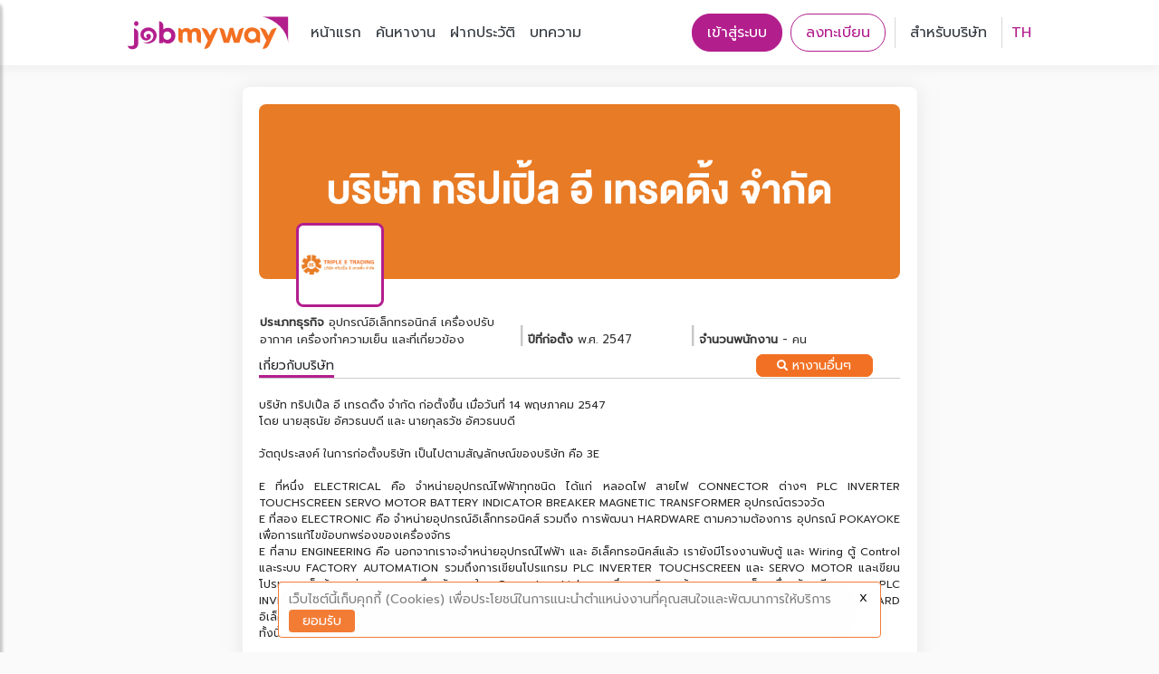

--- FILE ---
content_type: text/html; charset=UTF-8
request_url: https://www.jobmyway.com/jobseeker_browse/company_profile/3948
body_size: 17004
content:
<!DOCTYPE html>
<html lang="en">
<head>
        <title>สมัครงาน บริษัท ทริปเปิ้ล อี เทรดดิ้ง จำกัด</title>
    <meta http-equiv="Content-Type" content="text/html; charset=UTF-8"/>

    <!-- Open Graph meta tags -->
    <!-- <meta property="fb:app_id" content="MY_APP_ID" /> -->
    <meta property="og:site_name" content="jobmyway"/>
    <meta property="og:url" content="https://www.jobmyway.com/jobseeker_browse/company_profile/3948"/>
    <meta property="og:type" content="website"/>
    <!-- <meta property="og:locale" content=""/> -->
    <meta property="og:title" content="บริษัท ทริปเปิ้ล อี เทรดดิ้ง จำกัด"/>
            <meta property="og:image" content="https://www.jobmyway.com/cpn_logo/3948-Gzx2rzetWaR9NVhgkJtxNymtVZX7U2OzEHc8IQDg.png"/>
       
    <meta property="og:description" content="บริษัท ทริปเปิ้ล อี เทรดดิ้ง จำกัด ก่อตั้งขึ้น เมื่อวันที่ 14 พฤษภาคม 2547
โดย นายสุธนัย อัศวธนบดี และ นายกุลธวัช อัศวธนบดี

วัตถุประสงค์ ในการก่อตั้งบริษัท เป็นไปตามสัญลักษณ์ของบริษัท คือ 3E

     E ที่หนึ่ง ELECTRICAL คือ จำหน่ายอุปกรณ์ไฟฟ้าทุกชนิด ได้แก่ หลอดไฟ สายไฟ CONNECTOR ต่างๆ PLC INVERTER TOUCHSCREEN SERVO MOTOR BATTERY INDICATOR BREAKER MAGNETIC TRANSFORMER อุปกรณ์ตรวจวัด
      E ที่สอง ELECTRONIC คือ จำหน่ายอุปกรณ์อิเล็กทรอนิคส์ รวมถึง การพัฒนา HARDWARE ตามความต้องการ อุปกรณ์ POKAYOKE เพื่อการแก้ไขข้อบกพร่องของเครื่องจักร
      E ที่สาม ENGINEERING คือ นอกจากเราจะจำหน่ายอุปกรณ์ไฟฟ้า และ อิเล็คทรอนิคส์แล้ว เรายังมีโรงงานพับตู้ และ Wiring ตู้ Control และระบบ FACTORY AUTOMATION รวมถึงการเขียนโปรแกรม PLC INVERTER TOUCHSCREEN และ SERVO MOTOR และเขียนโปรแกรมเก็บข้อมูลต่างๆ ของเครื่องจักรลงใน Computer Link รวมถึงงานบริการด้านการตรวจเช็คเครื่องจักรเสีย ระบบ PLC INVERTER ที่มีปัญหา และต้องการเพิ่มประสิทธิภาพเครื่องจักร และเรายังมีบริการรับซ่อม อุปกรณ์ PLC INVERTER CNC และ BOARD อิเล็คทรอนิกส์ ต่างๆ
ทั้งนี้บริษัทยินดีให้คำปรึกษาด้วยวิศวกรที่มีความเชี่ยวชาญกว่า 10 ปีในด้านต่างๆ"/>
  
    <meta charset="UTF-8">
    <meta name="viewport" content="width=device-width, initial-scale=1, maximum-scale=1.0">
    <meta name="csrf-token" content="H1yR6Zb9A06yazPPtPP7KFyusf5Iwi5QxnmD3aF9">
    <meta name="format-detection" content="telephone=no">
    <base href="/public">

    <link rel="stylesheet" href="https://stackpath.bootstrapcdn.com/bootstrap/4.4.1/css/bootstrap.min.css" integrity="sha384-Vkoo8x4CGsO3+Hhxv8T/Q5PaXtkKtu6ug5TOeNV6gBiFeWPGFN9MuhOf23Q9Ifjh" crossorigin="anonymous">
    <!-- header -->
    <link rel="stylesheet" type="text/css" href="css/header2.css">
    <!-- footer -->
    <link rel="stylesheet" href="https://use.fontawesome.com/releases/v5.7.0/css/all.css" integrity="sha384-lZN37f5QGtY3VHgisS14W3ExzMWZxybE1SJSEsQp9S+oqd12jhcu+A56Ebc1zFSJ" crossorigin="anonymous">
    <link rel="stylesheet" type="text/css" href="css/footer2.css">
    <!-- Fonts -->
    <link href="https://fonts.googleapis.com/css?family=Prompt&display=swap" rel="stylesheet">
    <!-- dropdown -->
    <script src="https://cdnjs.cloudflare.com/ajax/libs/popper.js/1.16.0/umd/popper.min.js"></script>

    <!-- CDN version -->
    <!-- <script src="https://maxcdn.bootstrapcdn.com/bootstrap/4.4.1/js/bootstrap.min.js"></script> -->

    <!-- slider -->
    <!-- slider mobile form left -->
    <script src="https://ajax.googleapis.com/ajax/libs/jquery/3.3.1/jquery.min.js"></script>

    <!-- CDN version -->
    <script src="https://maxcdn.bootstrapcdn.com/bootstrap/4.4.1/js/bootstrap.min.js"></script>

    <!-- <script src="https://code.jquery.com/jquery-3.4.0.min.js"></script> -->
    <link rel="shortcut icon" type="image/x-icon" href="/images/favicon.ico"/>
    <script>

        window.onerror = function(message, source, lineno, colno, error) {
            
            // console.log('onerror handler logging error', message, source, lineno, colno, error);
            let data = {message, source, lineno, colno, error};
            $.ajax({
                url: "https://www.jobmyway.com/script/set",
                type: 'GET',
                data: {data : data},
            }).done(function (response) {
                // console.log('response', response);
            })
            // return true
        }

        window.onunhandledrejection = function(errorEvent) {
            // console.log('onunhandledrejection handler logging error', errorEvent);
            $.ajax({
                url: "https://www.jobmyway.com/script_api/set",
                type: 'GET',
                data: {data : errorEvent},
            }).done(function (response) {
                // console.log('response', response);
            })

            // return true;
        }

        !function(f,b,e,v,n,t,s)
        {if(f.fbq)return;n=f.fbq=function(){n.callMethod?
        n.callMethod.apply(n,arguments):n.queue.push(arguments)};
        if(!f._fbq)f._fbq=n;n.push=n;n.loaded=!0;n.version='2.0';
        n.queue=[];t=b.createElement(e);t.async=!0;
        t.src=v;s=b.getElementsByTagName(e)[0];
        s.parentNode.insertBefore(t,s)}(window, document,'script',
        'https://connect.facebook.net/en_US/fbevents.js');
        fbq('init', '439713643240741');
        fbq('track', 'PageView');
    </script>

    <script type="text/javascript">
        (function(c,l,a,r,i,t,y){
            c[a]=c[a]||function(){(c[a].q=c[a].q||[]).push(arguments)};
            t=l.createElement(r);t.async=1;t.src="https://www.clarity.ms/tag/"+i;
            y=l.getElementsByTagName(r)[0];y.parentNode.insertBefore(t,y);
        })(window, document, "clarity", "script", "3xg3bmdq4h");
    </script>

    <!-- Google Tag Manager -->
    <script>
        (function(w,d,s,l,i){w[l]=w[l]||[];w[l].push({'gtm.start':
        new Date().getTime(),event:'gtm.js'});var f=d.getElementsByTagName(s)[0],
        j=d.createElement(s),dl=l!='dataLayer'?'&l='+l:'';j.async=true;j.src=
        'https://www.googletagmanager.com/gtm.js?id='+i+dl;f.parentNode.insertBefore(j,f);
        })(window,document,'script','dataLayer','GTM-WBV24H9');
    </script>
    <!-- End Google Tag Manager -->
  
</head>

<body>
    <header>
  <div class="row header-for-corp justify-content-end xsButton">
    <a class="nav-link text-header" href="https://www.jobmyway.com/company">สำหรับบริษัท</a>
  </div>
</header>

<header>
<nav class="header-navbar navbar navbar-expand-md navbar-dark sticky-top">
  <div class="set-header-nav-bar">
    <!-- btn sidemenu -->
    <button type="button" id="sidebarCollapse" class="btn menuSelect">
      <img class="set-size-menu" src="https://www.jobmyway.com/images/icon/menu.png" alt=""> 
    </button>
    <!-- <button class="btn menuSelect" type="button" data-toggle="collapse" data-target="#navb" aria-expanded="false" aria-controls="collapseExample">
      <img class="set-size-menu" src="https://www.jobmyway.com/images/icon/menu.png" alt="">
    </button> -->
    <!-- <button class="navbar-toggler navbar-toggler-right collapsed dsButton" type="button" data-toggle="collapse" data-target="#navb" aria-expanded="true">
      <img class="" src="https://www.jobmyway.com/images/icon/menu.png" alt="">
    </button> -->
    <a class="navbar-brand text-dark logo-medium" href="/">
      <img class="set-size-logo" src="https://www.jobmyway.com/images/icon/1.png" alt="">
    </a>
    <a class="navbar-brand text-dark logo-small" href="/">
      <img class="set-size-logo" src="https://www.jobmyway.com/images/icon/1.png" alt="">
    </a>
    <!-- desktop version -->
    <!-- <div class="row">
      <a class="text-dark" href="#">หน้าแรก</a>
      <a class="text-dark" href="#">ค้นหางาน</a>
      <a class="text-dark" href="#">ฝากประวัติ</a>
      <a class="text-dark" href="#">บทความ</a>
    </div>
    <div class="row justify-content-end">
      <a class="nav-link login-button" href="#">เข้าสู่ระบบ</a>
      <a class="nav-link signin-button" href="#">ลงทะเบียน</a>
      <a class="nav-link text-dark" href="#">สำหรับบริษัท</a>
      <p class="vertical-line-right"></p>
      <select class="selectpicker" data-width="fit">
        <option data-content='<span class="flag-icon flag-icon-us"></span> Thailand'>ภาษาไทย</option>
        <option  data-content='<span class="flag-icon flag-icon-mx"></span> English'>English</option>
      </select>
    </div> -->
    <div id="navb" class="navbar-collapse hide collapse">
      <ul class="navbar-nav set-bg-collapse align-items-center">
        <li class="nav-item active">
          <a class="nav-link text-dark header-nav-text" href="/">หน้าแรก</a>
        </li>
        <li class="nav-item">
          <div class="dropdown">
            <a href="https://www.jobmyway.com/หางาน" class="nav-link text-dark header-nav-text dropdown-header" id="dropdownMenu1" 
                data-toggle="dropdown" aria-haspopup="true" aria-expanded="false">ค้นหางาน </a>
            <div class="dropdown-menu" aria-labelledby="dropdownMenu1">
              <a class="dropdown-item" href="https://www.jobmyway.com/หางาน">หางานทั้งหมด</a>
              <a class="dropdown-item" href="javascript:void(0)" onClick="go_search(0,'quick')">หางานที่ใช่</a>
              <a class="dropdown-item" href="javascript:void(0)" onClick="go_search(1,'type')">งานประจำ</a>
              <a class="dropdown-item" href="javascript:void(0)" onClick="go_search(2,'type')">งานพาร์ทไทม์</a>
              <a class="dropdown-item" href="javascript:void(0)" onClick="go_search(3,'type')">ฝึกงาน</a>
              <a class="dropdown-item" href="javascript:void(0)" onClick="go_search(4,'type')">ฟรีแลนซ์</a>
              <a class="dropdown-item" href="javascript:void(0)" onClick="go_search(5,'type')">งานสัญญาจ้าง</a>
              <a class="dropdown-item" href="https://www.jobmyway.com/jobseeker_history">ประวัติการสมัครงาน</a>
            </div>
          </div>
        </li>
        <li class="nav-item">
          <a class="nav-link text-dark header-nav-text" href="https://www.jobmyway.com/jobseeker_addresume/addresume">ฝากประวัติ</a>
        </li>
        <li class="nav-item">
          <!-- <div class="dropdown">
            <a href="https://www.jobmyway.com/article/article/#tab1" class="nav-link text-dark header-nav-text dropdown-header" id="dropdownMenu2" 
                data-toggle="dropdown" aria-haspopup="true" aria-expanded="false"> บทความ</a>
            <div class="dropdown-menu" aria-labelledby="dropdownMenu2">
              <a class="dropdown-item" href="https://www.jobmyway.com/article/article/#tab2">อัพเดทข่าว</a>
              <a class="dropdown-item" href="https://www.jobmyway.com/article/article/#tab3">กิจกรรม</a>
              <a class="dropdown-item" href="https://www.jobmyway.com/article/article/#tab4">บทความ</a>
            </div>
          </div> -->
          <div class="dropdown">
            <a href="https://www.jobmyway.com/article/บทความทั้งหมด" class="nav-link text-dark header-nav-text dropdown-header" id="dropdownMenu2" 
                data-toggle="dropdown" aria-haspopup="true" aria-expanded="false"> บทความ</a>
            <div class="dropdown-menu" aria-labelledby="dropdownMenu2">
              <a class="dropdown-item" href="https://www.jobmyway.com/article/ข่าว">อัพเดทข่าว</a>
              <!-- <a class="dropdown-item" href="https://www.jobmyway.com/article/กิจกรรม">กิจกรรม</a>
              <a class="dropdown-item" href="https://www.jobmyway.com/article/บทความ">บทความ</a> -->
              <a class="dropdown-item" href="https://www.jobmyway.com/article/อัปเดตตำแหน่งงาน">อัปเดตตำแหน่งงาน</a>
              <a class="dropdown-item" href="https://www.jobmyway.com/article/บทความไลฟ์สไตล์">บทความไลฟ์สไตล์</a>
              <a class="dropdown-item" href="https://www.jobmyway.com/article/เคล็ดลับการทำงาน">เคล็ดลับการทำงาน</a>
            </div>
          </div>
        </li>
      </ul>
      
      <!-- <ul class="nav ml-auto set-bg-collapse align-items-center">
        <li class="nav-item dsButton">
          <a class="nav-link login-button" href="/login">เข้าสู่ระบบ</a>
        </li>
        <li class="nav-item dsButton">
          <a class="nav-link signin-button" href="/signup">ลงทะเบียน</a>
        </li>
        <li class="nav-item dsButton">
              <p class="vertical-line-left"></p>
        </li>
        <li class="nav-item">
            <a class="nav-link text-dark" href="#">สำหรับบริษัท</a>
        </li>
        <li class="nav-item">
            <p class="vertical-line-right"></p>
        </li>
        <li class="nav-item">
        <select class="selectpicker set-border-selectpicker" data-width="fit">
            <option data-content='<span class="flag-icon flag-icon-us"></span> Thailand'>ภาษาไทย</option>
            <option  data-content='<span class="flag-icon flag-icon-mx"></span> English'>English</option>
        </select>
        </li>
      </ul> -->



      <!-- <div class="row nav ml-auto align-items-center justify-content-end xsButton xsSet-padding-left-button">
        <div class="nav-item">
          <a class="nav-link login-button">เข้าสู่ระบบ</a>
        </div>
        <div class="nav-item">
          <a class="nav-link signin-button" href="#">ลงทะเบียน</a>
        </div>
      </div> -->

      <!-- <ul class="nav ml-auto align-items-center">
        <li class="nav-item">
          <a class="nav-link login-button">เข้าสู่ระบบ</a>
        </li>
        <li class="nav-item">
          <a class="nav-link signin-button" href="#">ลงทะเบียน</a>
        </li>
        <li class="nav-item dsButton set-bg-collapse">
              <p class="vertical-line-left"></p>
        </li>
        <li class="nav-item set-bg-collapse">
            <a class="nav-link text-dark" href="#">สำหรับบริษัท</a>
        </li>
        <li class="nav-item set-bg-collapse">
            <p class="vertical-line-right"></p>
        </li>
        <li class="nav-item set-bg-collapse">
        <select class="selectpicker set-border-selectpicker" data-width="fit">
            <option data-content='<span class="flag-icon flag-icon-us"></span> Thailand'>ภาษาไทย</option>
            <option  data-content='<span class="flag-icon flag-icon-mx"></span> English'>English</option>
        </select>
        </li>
      </ul> -->

      <!-- avatar -->
      <!-- <ul class="navbar-nav ml-auto align-items-center">
        <li class="nav-item">
          <a class="nav-link set-text-avatar">ชื่อจริง</a>
        </li>
        <li class="nav-item avatar">
          <a class="nav-link">
            <img src="https://mdbootstrap.com/img/Photos/Avatars/avatar-5.jpg" class="rounded-circle"
              alt="avatar image" height="40">
          </a>
        </li>
        <li class="nav-item">
          <select class="selectpicker set-border-selectpicker" data-width="fit">
              <option data-content='<span class="flag-icon flag-icon-us"></span> Thailand'>ภาษาไทย</option>
              <option  data-content='<span class="flag-icon flag-icon-mx"></span> English'>English</option>
          </select>
        </li>
      </ul> -->
    </div>

          <ul class="nav ml-auto align-items-center">
          <li class="nav-item">
            <a class="nav-link login-button" href="https://www.jobmyway.com/login"  id="login-click">เข้าสู่ระบบ</a>
          </li>
          <li class="nav-item">
            <a class="nav-link signin-button" href="https://www.jobmyway.com/signup">ลงทะเบียน</a>
          </li>
          <li class="nav-item dsButton set-bg-collapse">
                <p class="vertical-line-left"></p>
          </li>
          <li class="nav-item set-bg-collapse">
              <a class="nav-link text-dark" href="https://www.jobmyway.com/company">สำหรับบริษัท</a>
          </li>
          <li class="nav-item set-bg-collapse">
              <p class="vertical-line-right"></p>
          </li>
      </ul>
    
    <!-- avatar -->
            
    <ul class="nav ml-auto align-items-center set-bg-collapse">
      <li class="nav-item">
        <!-- <select class="selectpicker set-border-selectpicker" data-width="fit">
            <option data-content='<span class="flag-icon flag-icon-us"></span> Thailand'> <a href="https://www.jobmyway.com/jsk_lang/change-language/en">ภาษาไทย</a></option>
            <option  data-content='<span class="flag-icon flag-icon-mx"></span> English'> <a href="https://www.jobmyway.com/jsk_lang/change-language/en">English</a></option>
        </select> -->
        <a href="https://www.jobmyway.com/jsk_lang/change-language/en">TH</a>
      </li>
    </ul>

    
    <!-- mobile version -->
    <!-- <div class="row nav ml-auto align-items-center justify-content-end xsButton xsSet-padding-left-button">
        <div class="nav-item">
          <a class="nav-link login-button">เข้าสู่ระบบ</a>
        </div>
        <div class="nav-item">
          <a class="nav-link signin-button" href="#">ลงทะเบียน</a>
        </div>
    </div> -->
  </div>
</nav>
  <!-- sidebar -->
    <nav id="sidebar">

        <div id="dismiss">
          <img src="https://www.jobmyway.com/images/icon/close.svg" alt="">
        </div>    
        <div class="sidebar-header"> 
          <a class="navbar-brand text-dark">
            <img class="set-size-logo" src="https://www.jobmyway.com/images/icon/1.png" alt="">
          </a>
        </div>
        <hr class="line-space-menu-header"></hr>
            <ul class="list-unstyled components">
                <li>
                   <a href="/" class="font-weight-bold">หน้าแรก</a>
                </li>
                <hr class="line-space-menu"></hr>
                <!-- <li>
                    <a href="#searchSubmenu" data-toggle="collapse" aria-expanded="false">ค้นหางาน</a>
                    <ul class="collapse list-unstyled" id="searchSubmenu">
                        <li>
                            <a href="#">งานที่ใช่</a>
                        </li>
                        <li>
                            <a href="#">หางานทั้งหมด</a>
                        </li>
                        <li>
                            <a href="#">งานพาร์ทไทม์</a>
                        </li>
                        <li>
                            <a href="#">ฝึกงาน</a>
                        </li>
                        <li>
                            <a href="#">ฟรีแลนซ์</a>
                        </li>
                        <li>
                            <a href="#">งานสัญญาจ้าง</a>
                        </li>
                        <li>
                            <a href="#">ประวัติการสมัครงาน</a>
                        </li>
                    </ul>
                </li> -->
                <li>
                   <a href="https://www.jobmyway.com/หางาน" class="font-weight-bold">ค้นหางาน</a>
                </li>
                <hr class="line-space-menu"></hr>
                <li>
                    <a href="https://www.jobmyway.com/jobseeker_addresume/addresume" class="font-weight-bold">ฝากประวัติ</a>
                </li>
                <!-- <li>
                    <a href="#articleSubmenu" data-toggle="collapse" aria-expanded="false">บทความ</a>
                    <ul class="collapse list-unstyled" id="articleSubmenu">
                        <li>
                           <a href="#">อัพเดทข่าว</a>
                        </li>
                        <li>
                            <a href="#">กิจกรรม</a>
                        </li>
                        <li>
                            <a href="#">บทความ</a>
                        </li>
                    </ul>
                </li> -->
                <hr class="line-space-menu"></hr>
                <li>
                    <!-- <a href="https://www.jobmyway.com/article/article/#tab1" class="font-weight-bold">บทความ</a> -->
                    <a href="https://www.jobmyway.com/article/บทความทั้งหมด" class="font-weight-bold">บทความ</a>
                </li>
                <hr class="line-space-menu"></hr>
                <li>
                  <!-- <a href="#languageSubmenu" data-toggle="collapse" aria-expanded="false" class="font-weight-bold" style="text-decoration: none">
                    ภาษาไทย
                  </a>
                    <ul class="collapse list-unstyled" id="languageSubmenu">
                        <li>
                           <a>English</a>
                        </li>
                    </ul>
                       <a> 
                        <select>
                            <option data-content='<span class="flag-icon flag-icon-us"></span> Thailand'>ภาษาไทย</option>
                            <option  data-content='<span class="flag-icon flag-icon-mx"></span> English'>English</option>
                        </select>
                      <a> --> 
                      <a href="https://www.jobmyway.com/jsk_lang/change-language/en">TH</a>
                </li>
                <hr class="line-space-menu"></hr>
                <li>
                    <a class="font-weight-bold" style="opacity: 0.9;">ติดต่อเรา</a>
                    <p class="set-text-menu" style="margin-left: 62px;">
                      เวลาทำการ : วันจันทร์ – วันศุกร์                      <br />
                      &nbsp;&nbsp;&nbsp;&nbsp;&nbsp;&nbsp;&nbsp;&nbsp;&nbsp;&nbsp;&nbsp;&nbsp;&nbsp;&nbsp;&nbsp;8.30 - 17.00 น.                    </p>
                                                              <p class="set-text-menu"  style="margin-left: 62px;">โทร. 062-224-4897 (ส้ม)</p>
                                          <p class="set-text-menu"  style="margin-left: 62px;">โทร. 062-224-4795 (เล็ก)</p>
                                        <p class="set-text-menu"  style="margin-left: 62px;">Line ID : @jobmyway</p>
                    <p class="set-text-menu"  style="margin-left: 62px;">Email : info@jobmyway.com</p>
                </li>
            </ul>
            <ul>
              <a href="">
                <img src="https://www.jobmyway.com/images/icon/twittermenu.png" style="position: relative; left: 85px;">
              </a>
              <a href="">
                <img src="https://www.jobmyway.com/images/icon/facebookmenu.png" style="position: relative; left: 95px;">
              </a>
              <a href="">
                <img src="https://www.jobmyway.com/images/icon/linemenu.png" style="position: relative; left: 105px;">
              </a>
            </ul>

    </nav>

</header>

<script type="text/javascript">
    $(document).ready(function () {

        $("#logout").hide();

        $('#dismiss').on('click', function () {
            $('#sidebar').removeClass('active');
        });

        $('#sidebarCollapse').on('click', function () {
            $('#sidebar').addClass('active');
        });
        
        $("#login-click").click(function(){
          $("#login").hide();
          $("#logout").show();
        });

        $("#logout-click").click(function(){
          $("#logout").hide();
          $("#login").show();
        });

    });

    function go_search(id,type,first){
      // alert(5);
        var first = first || 1;
        // var url = '/jobseeker_browse/searchJob';
        var url = 'หางาน';
        var form_st = '<form action="' + url + '" method="post">'+
        '<input type="hidden" name="_token" value="H1yR6Zb9A06yazPPtPP7KFyusf5Iwi5QxnmD3aF9">';
        var form_ed = '</form>'
        var body = '<input type="hidden" name="click" value="'+type+'">';
        if(type == 'type')
        body += '<input type="hidden" name="jobtype" value="'+id+'">';
        else if(type == 'company')
        body += '<input type="hidden" name="cpn_name" value="'+id+'">';
        else if(type == 'buss')
        body += '<input type="hidden" name="businessType" value="'+id+'">';
        else if(type == 'category')
        body += '<input type="hidden" name="category" value="'+id+'">';
        else if(type == 'first'){
            body += '<input type="hidden" name="main_search" value="2">';
            if(first == 1)  body += '<input type="hidden" name="search_1" value="'+id+'">';
            else if(first == 2) body += '<input type="hidden" name="search_2" value="'+id+'">';
            else if(first == 3) body += '<input type="hidden" name="search_3" value="'+id+'">';
        }else if(type == 'quick') body += '<input type="hidden" name="quicksearch" value="'+id+'">';
        // alert(form_st + body + form_ed);
        var form = $(form_st + body + form_ed);
        $('body').append(form);

        form.submit();
    }
</script>    <!-- <script src="https://code.jquery.com/jquery-3.2.1.min.js"></script> -->
    <!-- Google Tag Manager (noscript) -->
    <noscript><iframe src="https://www.googletagmanager.com/ns.html?id=GTM-WBV24H9"
    height="0" width="0" style="display:none;visibility:hidden"></iframe></noscript>
    <!-- End Google Tag Manager (noscript) -->

    <!DOCTYPE html>
<html>


    <!-- <link rel="stylesheet" type="text/css" href="css/browsejobs.css"> -->
    <link rel="stylesheet" type="text/css" href="css/company_profile.css">
    <link rel="stylesheet" type="text/css" href="css/chosen.css">
    <link rel="stylesheet" href="https://www.jobmyway.com/css/jquery.webui-popover.min.css">

    <!-- <script src="https://ajax.googleapis.com/ajax/libs/jquery/3.3.1/jquery.min.js"></script> -->
    <!-- <script src="https://code.jquery.com/jquery-3.2.1.js" integrity="sha256-DZAnKJ/6XZ9si04Hgrsxu/8s717jcIzLy3oi35EouyE=" crossorigin="anonymous"></script> -->

    <!-- <script src="https://code.jquery.com/jquery-3.1.1.min.js"></script> -->
    <!-- <script src="js/chosen.jquery.js"></script>
    <script src="js/chosen.proto.js"></script> -->
    <script src="https://www.jobmyway.com/js/jquery.ui.widget.js"></script>
    <script src="https://www.jobmyway.com/js/jquery.flexslider-min.js"></script>
    <script src="https://www.jobmyway.com/js/jquery.jpanelmenu.js"></script>
    <script src="https://www.jobmyway.com/js/stacktable.js"></script>
    <script src="https://www.jobmyway.com/js/jquery.counterup.min.js"></script>
    <script src="https://www.jobmyway.com/js/jquery.magnific-popup.min.js"></script>
    <script src="https://www.jobmyway.com/js/headroom.min.js" ></script>
    <script src="https://www.jobmyway.com/js/jquery.themepunch.revolution.min.js"></script>
    <script src="https://www.jobmyway.com/js/jquery.themepunch.showbizpro.min.js"></script>
    <script src="https://www.jobmyway.com/js/jquery.fileupload.js"></script>
    <script src="https://www.jobmyway.com/js/chosen.jquery.min.js"></script>
    <script src="https://www.jobmyway.com/js/custom.js"></script>
    <script src="https://www.jobmyway.com/js/jskbase.js?ver=V5"></script>
    <script src="https://cdnjs.cloudflare.com/ajax/libs/babel-polyfill/7.2.5/polyfill.js"></script>
    <script src="https://www.jobmyway.com/js/jquery.webui-popover.min.js"></script>
    <script async src="https://static.addtoany.com/menu/page.js"></script>

    <!-- Latest compiled and minified CSS -->
    <link rel="stylesheet" href="https://cdn.jsdelivr.net/npm/bootstrap-select@1.13.9/dist/css/bootstrap-select.min.css">

    <!-- Latest compiled and minified JavaScript -->
    <script src="https://cdn.jsdelivr.net/npm/bootstrap-select@1.13.9/dist/js/bootstrap-select.min.js"></script>

    <!-- (Optional) Latest compiled and minified JavaScript translation files -->
    <script src="https://cdn.jsdelivr.net/npm/bootstrap-select@1.13.9/dist/js/i18n/defaults-*.min.js"></script>
    <div class="container">
        <div style="margin-top: 24px"></div>
        <div class="search-company">
            <div class="row">
                <div class="col-lg-10" id="cpn-detail">
                    
                    <div class="cpn-detail">
                        <div class="view-job">
                                                            <img src="https://www.jobmyway.com/cpn_cover/3948-9qSNkiEB6Jmu6LBOr6EfeTXDBx783V2abZcUMxbL.png" align="center" class="cpn-cover">
                                <!-- <img src="https://www.jobmyway.com/cpn_cover/BGHeader.jpg" align="center" class="cpn-cover"> -->
                            
                            <div class="view-cpn-logo">
                                <img src="https://www.jobmyway.com/cpn_logo/3948-Gzx2rzetWaR9NVhgkJtxNymtVZX7U2OzEHc8IQDg.png" align="center" class="cpn-logo">
                                
                            </div>
                            <div class="text-block">
                                <div class="business_type">
                                    <b class="word_busi_type">ประเภทธุรกิจ</b> <span class="cpn_busi_type">อุปกรณ์อิเล็กทรอนิกส์ เครื่องปรับอากาศ เครื่องทำความเย็น และที่เกี่ยวข้อง</span>
                                </div>
                                <div class="founded_in">
                                    <span class="line">|</span>
                                    <b class="word_founded_in">ปีที่ก่อตั้ง</b> 
                                    <span class="cpn_founded_in">
                                                                                    พ.ศ. 2547
                                                                            </span>
                                </div>
                                <div class="num_of_employee">
                                    <span class="line">|</span>
                                                                            <b class="word_site">จำนวนพนักงาน</b> <span class="cpn_site"> - คน</span>
                                                                    </div>
                            </div>
                        </div>
                        <div class="news-">
                            <div class="row">
                                <div class="company-detail">
                                    <ul class="news-nav">
                                        <li news-data="1" class="active">เกี่ยวกับบริษัท</li>
                                        <a href="หางาน" class="button search-job-btn"><i class="fa fa-search" style='font-family: "Font Awesome 5 Free" !important;font-size: 12px;' aria-hidden="true"></i> หางานอื่นๆ</a>
                                    </ul>
                                    <div style="padding-top: 20px;"></div>
                                    <div class="cpn_description" align="justify">
                                        บริษัท ทริปเปิ้ล อี เทรดดิ้ง จำกัด ก่อตั้งขึ้น เมื่อวันที่ 14 พฤษภาคม 2547<br />
โดย นายสุธนัย อัศวธนบดี และ นายกุลธวัช อัศวธนบดี<br />
<br />
วัตถุประสงค์ ในการก่อตั้งบริษัท เป็นไปตามสัญลักษณ์ของบริษัท คือ 3E<br />
<br />
     E ที่หนึ่ง ELECTRICAL คือ จำหน่ายอุปกรณ์ไฟฟ้าทุกชนิด ได้แก่ หลอดไฟ สายไฟ CONNECTOR ต่างๆ PLC INVERTER TOUCHSCREEN SERVO MOTOR BATTERY INDICATOR BREAKER MAGNETIC TRANSFORMER อุปกรณ์ตรวจวัด<br />
      E ที่สอง ELECTRONIC คือ จำหน่ายอุปกรณ์อิเล็กทรอนิคส์ รวมถึง การพัฒนา HARDWARE ตามความต้องการ อุปกรณ์ POKAYOKE เพื่อการแก้ไขข้อบกพร่องของเครื่องจักร<br />
      E ที่สาม ENGINEERING คือ นอกจากเราจะจำหน่ายอุปกรณ์ไฟฟ้า และ อิเล็คทรอนิคส์แล้ว เรายังมีโรงงานพับตู้ และ Wiring ตู้ Control และระบบ FACTORY AUTOMATION รวมถึงการเขียนโปรแกรม PLC INVERTER TOUCHSCREEN และ SERVO MOTOR และเขียนโปรแกรมเก็บข้อมูลต่างๆ ของเครื่องจักรลงใน Computer Link รวมถึงงานบริการด้านการตรวจเช็คเครื่องจักรเสีย ระบบ PLC INVERTER ที่มีปัญหา และต้องการเพิ่มประสิทธิภาพเครื่องจักร และเรายังมีบริการรับซ่อม อุปกรณ์ PLC INVERTER CNC และ BOARD อิเล็คทรอนิกส์ ต่างๆ<br />
ทั้งนี้บริษัทยินดีให้คำปรึกษาด้วยวิศวกรที่มีความเชี่ยวชาญกว่า 10 ปีในด้านต่างๆ                                    </div>
                                    <div style="padding-top: 20px;"></div>
                                    <div class="about_cpn">
                                        <div class="col-md-12 col-lg-12" style="padding: 0;">
                                            <div class="col-md-2 col-lg-1 layout_text_bold">
                                                <b class="word_cpn_address">ที่อยู่บริษัท</b><br>
                                            
                                            </div>
                                            <div class="col-md-9 col-lg-10 layout_text_normal">
                                                <span class="cpn_address">39/7 ถนนวุฒากาส แขวงตลาดพลู เขตธนบุรี กรุงเทพมหานคร 10600</span>
                                            </div>
                                        </div>

                                        <div style="padding-top: 15px;"></div>
                                        <div class="layout_group">
                                            <div class="col-md-4 col-lg-2 layout_text_bold">
                                                <b class="word_cpn_contact">เบอร์ติดต่อ</b><br>
                                            </div>
                                            <div class="col-md-6 col-lg-6 layout_text_normal">
                                                คุณ ศิษฏศรี
                                                099-0455063
                                            </div>
                                        </div>
                                        <div class="layout_group">
                                            <div class="col-md-4 col-lg-2 layout_text_bold">
                                                <b class="word_cpn_website">เว็บไซต์</b><br>
                                            </div>
                                            <div class="col-md-6 col-lg-6 layout_text_normal">
                                                <span class="cpn_website">
                                                                                                            -
                                                                                                    </span>
                                                <b>&nbsp;</b>
                                            </div>
                                        </div>
                                        <!-- <div class="about_cpn1">
                                            <div class="layout_cpn1">
                                                <b class="word_cpn_address">ที่อยู่บริษัท</b><br>
                                                <b>&nbsp;</b>
                                            </div>
                                            <div class="layout_cpn2">
                                                <span class="cpn_address">39/7 ถนนวุฒากาส แขวงตลาดพลู เขตธนบุรี กรุงเทพมหานคร 10600</span>
                                            </div>
                                        </div>
                                        <div class="about_cpn2">
                                            <div class="layout_cpn1">
                                                <b class="word_cpn_email">อีเมล</b><br> 
               
                                            </div>
                                            <div class="layout_cpn2">
                                                <span class="cpn_email">sittasri.eita@gmail.com</span><br>
                      
                                            </div>
                                        </div>
                                        <div class="about_cpn1">
                                            <div class="layout_cpn1">
                                                <b class="word_cpn_contact">เบอร์ติดต่อ</b><br>
                                                <b>&nbsp;</b>
                                            </div>
                                            <div class="layout_cpn2">
                                                <span class="cpn_contact">
                                                    คุณ ศิษฏศรี<br>
                                                    099-0455063
                                                </span>
                                            </div>
                                        </div> -->
                                        <!-- <div class="about_cpn2"> -->
                                            <!-- <div class="layout_cpn1">
                                                <b class="word_cpn_website">เว็บไซต์</b><br>
                                                <b>&nbsp;</b>
                                            </div> -->
                                            <!-- <div class="layout_cpn2">
                                                <span class="cpn_website">
                                                                                                            -
                                                                                                    </span>
                                                <b>&nbsp;</b>
                                            </div> -->
                                        <!-- </div> -->
                                    </div>
                                </div>
                            </div>
                        </div>
                        <div style="margin-top: 15px;"></div>
                        <b class="positions_open">
                                                    </b>
                        <!-- desktop -->
                                                <div style="padding-top: 30px;"></div>

                        <!-- ipad pro -->
                        <div class="container my-4 set-card" id="slide-ipad-pro">
                            <div id="interesting-job-slider" class="carousel slide carousel-multi-item" data-ride="carousel">
                                <div class="carousel-inner" id="carousel-ipad-pro" role="listbox">
                                                                    </div>
                            </div>
                            <div style="padding-top: 30px;"></div>
                        </div>
                    </div>  
                </div>


                <div class="col-lg-10" id="cpn-detail-mobile">
                    <div class="cpn-detail-mobile">
                      
                        <div class="cpn-detail">
                            <div class="view-job">
                                                                    <img src="https://www.jobmyway.com/cpn_cover/3948-9qSNkiEB6Jmu6LBOr6EfeTXDBx783V2abZcUMxbL.png" align="center" class="cpn-cover">
                                    <!-- <img src="https://www.jobmyway.com/cpn_cover/BGHeader.jpg" align="center" class="cpn-cover"> -->
                                                                <div>
                                    <img src="https://www.jobmyway.com/cpn_logo/3948-Gzx2rzetWaR9NVhgkJtxNymtVZX7U2OzEHc8IQDg.png" align="center" class="cpn-logo">
                                    
                                </div>
                                <div class="text-block">
                                    <div class="business_type">
                                        <b class="word_busi_type">ประเภทธุรกิจ</b> <span class="cpn_busi_type">อุปกรณ์อิเล็กทรอนิกส์ เครื่องปรับอากาศ เครื่องทำความเย็น และที่เกี่ยวข้อง</span>
                                    </div>
                                    <div class="founded_in">
                                        <b class="word_founded_in">ปีที่ก่อตั้ง</b> 
                                        <span class="cpn_founded_in">
                                                                                            พ.ศ. 2547
                                                                                    </span>
                                    </div>
                                    <div class="num_of_employee">
                                        <b class="word_site">จำนวนพนักงาน</b> <span class="cpn_site">- คน</span>
                                    </div>
                                </div>
                            </div>
                        </div>
                        <div class="news-">
                            <div class="row">
                                <div class="company-detail">
                                    <ul class="news-nav">
                                        <li news-data="1" class="active">เกี่ยวกับบริษัท</li>
                                        <a href="หางาน" class="button search-job-btn"><i class="fa fa-search" style='font-family: "Font Awesome 5 Free" !important;font-size: 10px;' aria-hidden="true"></i> หางานอื่นๆ</a>
                                    </ul>
                                    <div style="padding-top: 16px;"></div>
                                    <div class="cpn_description" align="justify">
                                        บริษัท ทริปเปิ้ล อี เทรดดิ้ง จำกัด ก่อตั้งขึ้น เมื่อวันที่ 14 พฤษภาคม 2547<br />
โดย นายสุธนัย อัศวธนบดี และ นายกุลธวัช อัศวธนบดี<br />
<br />
วัตถุประสงค์ ในการก่อตั้งบริษัท เป็นไปตามสัญลักษณ์ของบริษัท คือ 3E<br />
<br />
     E ที่หนึ่ง ELECTRICAL คือ จำหน่ายอุปกรณ์ไฟฟ้าทุกชนิด ได้แก่ หลอดไฟ สายไฟ CONNECTOR ต่างๆ PLC INVERTER TOUCHSCREEN SERVO MOTOR BATTERY INDICATOR BREAKER MAGNETIC TRANSFORMER อุปกรณ์ตรวจวัด<br />
      E ที่สอง ELECTRONIC คือ จำหน่ายอุปกรณ์อิเล็กทรอนิคส์ รวมถึง การพัฒนา HARDWARE ตามความต้องการ อุปกรณ์ POKAYOKE เพื่อการแก้ไขข้อบกพร่องของเครื่องจักร<br />
      E ที่สาม ENGINEERING คือ นอกจากเราจะจำหน่ายอุปกรณ์ไฟฟ้า และ อิเล็คทรอนิคส์แล้ว เรายังมีโรงงานพับตู้ และ Wiring ตู้ Control และระบบ FACTORY AUTOMATION รวมถึงการเขียนโปรแกรม PLC INVERTER TOUCHSCREEN และ SERVO MOTOR และเขียนโปรแกรมเก็บข้อมูลต่างๆ ของเครื่องจักรลงใน Computer Link รวมถึงงานบริการด้านการตรวจเช็คเครื่องจักรเสีย ระบบ PLC INVERTER ที่มีปัญหา และต้องการเพิ่มประสิทธิภาพเครื่องจักร และเรายังมีบริการรับซ่อม อุปกรณ์ PLC INVERTER CNC และ BOARD อิเล็คทรอนิกส์ ต่างๆ<br />
ทั้งนี้บริษัทยินดีให้คำปรึกษาด้วยวิศวกรที่มีความเชี่ยวชาญกว่า 10 ปีในด้านต่างๆ                                    </div>
                                    <div style="padding-top: 16px;"></div>
                                    <div class="cpn_address_mobile">
                                        <b class="word_cpn_address">ที่อยู่บริษัท</b><br>
                                        <span class="cpn_address">39/7 ถนนวุฒากาส แขวงตลาดพลู เขตธนบุรี กรุงเทพมหานคร 10600</span>
                                    </div>
                                    <div style="padding-top: 16px;"></div>
                                    <div class="cpn_contact_mobile">
                                        <b class="word_cpn_contact">เบอร์ติดต่อ</b><br>
                                        <span class="cpn_contact">
                                            คุณ ศิษฏศรี<br>
                                            099-0455063
                                        </span>
                                    </div>
                                    <!-- <div style="padding-top: 16px;"></div> -->
                                    <div class="cpn_email_mobile">
                                        <!-- <b class="word_cpn_email">อีเมล</b><br>
                                        <span class="cpn_email">sittasri.eita@gmail.com</span> -->
                                    </div>
                                    <!-- <div style="padding-top: 16px;"></div> -->
                                    <div class="cpn_business_mobile">
                                        <!-- <b class="word_business_hours">เวลาทำการ</b><br>
                                        <span class="business_hours">9:00 - 18:00 น.</span> -->
                                    </div>
                                    <div style="padding-top: 16px;"></div>
                                    <div class="cpn_web_mobile">
                                        <b class="word_cpn_website">เว็บไซต์</b><br>
                                        <span class="cpn_website">
                                                                                            -
                                                                                    </span>
                                    </div>
                                </div>
                            </div>
                        </div>
                        <div style="padding-top: 20px;"></div>
                        <b class="positions_open">
                                                    </b>
                        <!-- mobile -->
                        <!-- <div class="container my-4 set-card" id="slide-mobile">
                            <div id="interesting-job-slider" class="carousel slide carousel-multi-item" data-ride="carousel">
                                <div class="carousel-inner" id="carousel-mobile" role="listbox">
                                                                    </div>
                            </div>
                            <div style="padding-top: 30px;"></div>
                        </div> -->

                                                
                    </div>
                </div>
            </div>
        </div>  
    </div>
    <!-- end contrainer -->
    <div style="padding: 20px;"></div>

</html>


<script>

</script>



    
    
                        <!-- C = Close, Y = Yes -->
            <div align="center" class="alert-cookie">
                <div align="right" class="cookie-banner">
                    <button onclick='set_cookie("C")' type="button" class="btn-close" data-bs-dismiss="alert" aria-label="Close">X</button>
                    <div align="left" class="alert alert-light" role="alert">
                        <span class="text-cookie">เว็บไซต์นี้เก็บคุกกี้ (Cookies) เพื่อประโยชน์ในการแนะนำตำแหน่งงานที่คุณสนใจและพัฒนาการให้บริการ</span>
                        <a onclick='set_cookie("Y")' class="cookie-btn">ยอมรับ</a>
                    </div>
                </div>
            </div>
            
    <!-- Footer -->
<footer class="page-footer font-small mdb-color lighten-3 pt-4">

  <!-- Footer Links -->
  <div class="container-footer text-center text-md-left">
    <div class="row set-left-text-footer">
      <div class="col-md-4 col-lg-3 mr-auto my-md-4 my-0 mt-4 mb-1 dsFooter">
        <!-- Content -->
        <h5 class="font-weight-bold text-uppercase mb-4 head-column set-margin-logo-footer">
            <img class="footer-logo" src="https://www.jobmyway.com/images/icon/logo-w-01.png" alt="">
        </h5>
        <p class="font-white">
            ช่วยเหลือ : 02-216-1545 <br>
            ติดต่อฝ่ายขาย<br>
                                      โทร. 062-224-4897 (ส้ม)<br>
                          โทร. 062-224-4795 (เล็ก)<br>
                        Email : info@jobmyway.com</p>
      </div>
      <div class="col-md-4 col-lg-3 mr-auto my-md-4 my-0 mt-4 mb-1 xsFooter">
        <!-- Content -->
        <h5 class="font-weight-bold text-uppercase mb-4 head-column set-margin-logo-footer">
            <img class="footer-logo" src="https://www.jobmyway.com/images/icon/logo-w-01.png" alt="">
        </h5>
        <p class="font-white xsFont">128/35 อาคารพญาไทพลาซ่า ห้องแอล ชั้น 4 ถนนพญาไท แขวงทุ่งพญาไท เขตราชเทวี กรุงเทพ 10400 <br><br>
            ช่วยเหลือ<br>
              02-216-1545<br><br>
            ติดต่อฝ่ายขาย<br>
                          โทร. 062-224-4897 (ส้ม)<br>
                          โทร. 062-224-4795 (เล็ก)<br>
                        <br>
            Email : info@jobmyway.com</p>
      </div>
      <hr class="clearfix w-100 d-md-none">
      <!-- dekstop version -->
      <div class="col-md-2 col-lg-2 mx-auto my-md-4 my-0 mt-4 mb-1 dsFooter">
        <!-- Links -->
        <h5 class="font-weight-bold text-uppercase mb-4 font-white head-column">สำหรับบริษัท</h5>
        <ul class="list-unstyled">
          <li>
            <p class="set-margin-bottom-text-footer">
              <a class="font-white" href="https://www.jobmyway.com/company/job-posts">ลงประกาศงาน</a>
            </p>
          </li>
          <li>
            <p class="set-margin-bottom-text-footer">
              <a class="font-white" href="https://www.jobmyway.com/company/package">ซื้อแพ็คเกจ</a>
            </p>
          </li>
          <li>
            <p class="set-margin-bottom-text-footer">
              <a class="font-white" href="https://www.jobmyway.com/company/application/find">ค้นหาผู้สมัครงาน</a>
            </p>
          </li>
          <li>
            <p class="set-margin-bottom-text-footer">
              <a class="font-white" href="https://www.jobmyway.com/company#contact">ติดต่อฝ่ายขาย</a>
            </p>
          </li>
        </ul>
      </div>
      <hr class="clearfix w-100 d-md-none dsFooter">
      <div class="col-md-2 col-lg-2 mx-auto my-md-4 my-0 mt-4 mb-1 dsFooter">
        <!-- Links -->
        <h5 class="font-weight-bold text-uppercase mb-4 font-white head-column">สำหรับผู้หางาน</h5>

        <ul class="list-unstyled">
          <li>
            <p class="set-margin-bottom-text-footer">
                              <a class="font-white" href="https://www.jobmyway.com/signup">ลงทะเบียน</a>
                          </p>
          </li>
          <li>
            <p class="set-margin-bottom-text-footer">
              <a class="font-white" href="https://www.jobmyway.com/jobseeker_addresume/addresume">สร้างโปรไฟล์ฟรี</a>
            </p>
          </li>
          <li>
            <p class="set-margin-bottom-text-footer">
              <a class="font-white" href="https://www.jobmyway.com/หางาน">ค้นหางาน</a>
            </p>
          </li>
          <li>
            <p class="set-margin-bottom-text-footer">
              <a class="font-white" href="https://www.jobmyway.com/jobseeker_browse/search_company">บริษัททั้งหมด</a>
            </p>
          </li>
          <li>
            <p class="set-margin-bottom-text-footer">
              <!-- <a class="font-white" href="https://www.jobmyway.com/article/article/#tab4">บทความ</a> -->
              <a class="font-white" href="https://www.jobmyway.com/article/บทความทั้งหมด">บทความ</a>
            </p>
          </li>
        </ul>
      </div>
      <hr class="clearfix w-100 d-md-none dsFooter">
      <div class="col-md-2 col-lg-2 mx-auto my-md-4 my-0 mt-4 mb-1 dsFooter">
        <!-- Links -->
        <h5 class="font-weight-bold text-uppercase mb-4 font-white head-column">เกี่ยวกับเรา</h5>

        <ul class="list-unstyled">
          <li>
            <p class="set-margin-bottom-text-footer">
              <span class="font-white">ข้อมูลบริษัท</span>
            </p>
          </li>
          <li>
            <p class="set-margin-bottom-text-footer">
              <a class="font-white" href="https://www.jobmyway.com/Jobmyway_profile">เป้าหมายของบริษัท</a>
            </p>
          </li>
      </ul>
      </div>

      <!-- mobile version -->
      <div class="col-md-2 col-lg-2 mx-auto my-md-4 my-0 mt-4 mb-1 xsFooter set-margin-bt-mobile">
        <!-- Links -->
        <a class="font-weight-bold text-uppercase mb-4 font-white head-column" data-toggle="collapse" href="#for-corp" role="button" aria-expanded="false" aria-controls="collapseExample">สำหรับบริษัท</a>
        <div class="collapse set-margin-top-collapse" id="for-corp">
          <ul class="list-unstyled">
            <li>
              <p class="set-margin-bottom-text-footer">
                <a class="font-white" href="https://www.jobmyway.com/company/job-posts">ลงประกาศงาน</a>
              </p>
            </li>
            <li>
              <p class="set-margin-bottom-text-footer">
                <a class="font-white" href="https://www.jobmyway.com/company/package">ซื้อแพ็คเกจ</a>
              </p>
            </li>
            <li>
              <p class="set-margin-bottom-text-footer">
                <a class="font-white" href="https://www.jobmyway.com/company/application/find">ค้นหาผู้สมัครงาน</a>
              </p>
            </li>
            <li>
              <p class="set-margin-bottom-text-footer">
                <a class="font-white" href="https://www.jobmyway.com/company#contact">ติดต่อฝ่ายขาย</a>
              </p>
            </li>
          </ul>
        </div>
      </div>
      <hr class="clearfix w-100 d-md-none xsFooter">
      <div class="col-md-2 col-lg-2 mx-auto my-md-4 my-0 mt-4 mb-1 xsFooter set-margin-bt-mobile">
        <!-- Links -->
        <a class="font-weight-bold text-uppercase mb-4 font-white head-column" data-toggle="collapse" href="#for-find-job" role="button" aria-expanded="false" aria-controls="collapseExample">สำหรับผู้หางาน</a>
        <div class="collapse set-margin-top-collapse" id="for-find-job">
          <ul class="list-unstyled">
            <li>
              <p class="set-margin-bottom-text-footer">
                                  <a class="font-white" href="https://www.jobmyway.com/signup">ลงทะเบียน</a>
                              </p>
            </li>
            <li>
              <p class="set-margin-bottom-text-footer">
                <a class="font-white" href="https://www.jobmyway.com/jobseeker_addresume/addresume">สร้างโปรไฟล์ฟรี</a>
              </p>
            </li>
            <li>
              <p class="set-margin-bottom-text-footer">
                <a class="font-white" href="https://www.jobmyway.com/หางาน">ค้นหางาน</a>
              </p>
            </li>
            <li>
              <p class="set-margin-bottom-text-footer">
                <a class="font-white" href="https://www.jobmyway.com/jobseeker_browse/search_company">บริษัททั้งหมด</a>
              </p>
            </li>
            <li>
              <p class="set-margin-bottom-text-footer">
                <!-- <a class="font-white" href="https://www.jobmyway.com/article/article/#tab4">บทความ</a> -->
                <a class="font-white" href="https://www.jobmyway.com/article/บทความทั้งหมด">บทความ</a>
              </p>
            </li>
          </ul>
        </div>
      </div>
      <hr class="clearfix w-100 d-md-none xsFooter">
      <div class="col-md-2 col-lg-2 mx-auto my-md-4 my-0 mt-4 mb-1 xsFooter set-margin-bt-mobile">
        <!-- Links -->
        <a class="font-weight-bold text-uppercase mb-4 font-white head-column" data-toggle="collapse" href="#about-us" role="button" aria-expanded="false" aria-controls="collapseExample">เกี่ยวกับเรา</a>
        <div class="collapse set-margin-top-collapse" id="about-us">
          <ul class="list-unstyled">
            <li>
              <p class="set-margin-bottom-text-footer">
                <span class="font-white">ข้อมูลบริษัท</span>
              </p>
            </li>
            <li>
              <p class="set-margin-bottom-text-footer">
                <a class="font-white" href="https://www.jobmyway.com/Jobmyway_profile">เป้าหมายของบริษัท</a>
              </p>
            </li>
          </ul>
        </div>
      </div>
      <hr class="clearfix w-100 d-md-none">
      <!-- desktop version -->
      <div class="col-md-2 col-lg-2 text-center mx-auto my-4 dsFooter">
        <!-- Social buttons -->
        <h5 class="font-weight-bold text-uppercase mb-4 font-white head-column">ติดตามเรา</h5>
        <!-- Facebook -->
        <a class="btn-floating btn-fb" href="https://facebook.com/JobmywayOfficial" target="_blank">
          <img class="icon-footer-logo" src="https://www.jobmyway.com/images/icon/social-media-icon-01.png" alt="">
        </a>
         <!-- Instagram +-->
         <a class="btn-floating btn-ig" href="https://www.instagram.com/jobmywayofficial/" target="_blank">
          <img class="icon-footer-logo" src="https://www.jobmyway.com/images/icon/social-media-icon-02.png" alt="">
        </a>
        <!-- Twitter -->
        <a class="btn-floating btn-tw" href="https://twitter.com/JobMyway" target="_blank">
          <img class="icon-footer-logo" src="https://www.jobmyway.com/images/icon/social-media-icon-03.png" alt="">
        </a>
        <!-- line -->
        <a class="btn-floating btn-tw" href="https://page.line.me/?accountId=jobmyway&amp;fbclid=IwAR1hfGD0j5TOmhMtEwNr7ZkFTrJvgwHrQph5bFD7jJtB43LF04izb-6Qpl8" target="_blank">
          <img class="icon-footer-logo" src="https://www.jobmyway.com/images/icon/social-media-icon-04.png" alt="">
        </a>
        <!-- tiktok -->
        <a class="btn-floating btn-tw" href="https://www.tiktok.com/@jobmywayofficial" target="_blank">
            <img class="icon-footer-logo" src="https://www.jobmyway.com/images/icon/social-media-icon-05.png" alt="">
          </a>
        <a class="set-margin-right-store" href="https://apps.apple.com/th/app/jobmyway/id1616128789?l=th" target="_blank">
          <img class=" download-in-store" src="https://www.jobmyway.com/images/icon/apple.png" alt="">
        </a>
        <a class="set-margin-right-store" href="https://play.google.com/store/apps/details?id=com.excellent.digital.development.jobmyway" target="_blank">
          <img class=" download-in-store" src="https://www.jobmyway.com/images/icon/google.png" alt="">
        </a>
      </div>
      <!-- mobile version -->
      <div class="col-md-2 col-lg-2  mx-auto my-4 xsFooter">
        <div class="row">
          <!-- Facebook -->
          <a class="btn-floating btn-fb" href="https://facebook.com/JobmywayOfficial" target="_blank">
            <img class="icon-footer-logo" src="https://www.jobmyway.com/images/icon/social-media-icon-01.png" alt="">
          </a>
          <!-- Instagram +-->
          <a class="btn-floating btn-ig" href="https://www.instagram.com/jobmywayofficial/" target="_blank">
            <img class="icon-footer-logo" src="https://www.jobmyway.com/images/icon/social-media-icon-02.png" alt="">
          </a>
          <!-- Twitter -->
          <a class="btn-floating btn-tw" href="https://twitter.com/JobMyway" target="_blank">
            <img class="icon-footer-logo" src="https://www.jobmyway.com/images/icon/social-media-icon-03.png" alt="">
          </a>
          <!-- line -->
          <a class="btn-floating btn-fb" href="https://page.line.me/?accountId=jobmyway&amp;fbclid=IwAR1hfGD0j5TOmhMtEwNr7ZkFTrJvgwHrQph5bFD7jJtB43LF04izb-6Qpl8" target="_blank">
            <img class="icon-footer-logo" src="https://www.jobmyway.com/images/icon/social-media-icon-04.png" alt="">
          </a>
          <!-- tiktok -->
          <a class="btn-floating btn-tw" href="https://www.tiktok.com/@jobmywayofficial" target="_blank">
            <img class="icon-footer-logo" src="https://www.jobmyway.com/images/icon/social-media-icon-05.png" alt="">
          </a>
        </div>
        <div class="row">
          <a class="set-margin-right-store" href="https://apps.apple.com/th/app/jobmyway/id1616128789?l=th" target="_blank">
            <img class=" download-in-store" src="https://www.jobmyway.com/images/icon/apple.png" alt="">
          </a>
          <a class="set-margin-right-store" href="https://play.google.com/store/apps/details?id=com.excellent.digital.development.jobmyway" target="_blank">
            <img class=" download-in-store" src="https://www.jobmyway.com/images/icon/google.png" alt="">
          </a>
        </div>
      </div>
    </div>
  </div>
</footer>

<footer>
  <!-- desktop version -->
<div class="another-footer dsFooter">
      <!-- Copyright -->
    <div class="footer-copyright text-center py-3 footer-purple-text col-lg-12" style="display: inline-flex">
        <div align="right" class="col-lg-6">
          JobmyWay © สงวนลิขสิทธิ์ทั่วโลก
        </div>
        <div align="left" class="col-lg-6">
          <a class="footer-purple-text" href="/Terms_and_Conditions" target="_blank">ข้อตกลง & เงื่อนไข</a> | 
          <a class="footer-purple-text" href="/Personal_Data_Protection_Policy" target="_blank">นโยบายส่วนบุคคล</a>
        </div>
    </div>
</div>
<!-- mobile version -->
<div class="another-footer xsFooter">
      <!-- Copyright -->
    <div class="footer-copyright text-center py-3 footer-purple-text">
      <a class="footer-purple-text" href="/Terms_and_Conditions" target="_blank">ข้อตกลง & เงื่อนไข</a> |
      <a class="footer-purple-text" href="/Personal_Data_Protection_Policy" target="_blank">นโยบายส่วนบุคคล</a>
      <p>JobmyWay © สงวนลิขสิทธิ์ทั่วโลก</p>
    </div>
</div>
</footer>
<!-- Footer -->
    <style>
        * {
            font-family: 'Prompt', sans-serif !important;
        }
        .fa, .far, .fas {
            font-family: "FontAwesome" !important;
        }
        body {
            font-family: 'Prompt', sans-serif !important; 
            background-color:#fafafa;
            width: 100% !important;
            /* overflow-x: hidden; */
        }
        .modal-privacy{
            max-width: 1400px;
            width: 50%;
            margin-top: 100px;
        }
        .modal-header-privacy{
            padding: 5px 15px 5px 0px;
        }
        .font-privacy{
            color:#b2b2b2;
            font-size:16px;
            margin: 0;
        }
        .privacy{
            color: #b31e8d;
            padding: 0;
            cursor: pointer;
        }
        .btn-privacy{
            background-color: #b31e8d;
            border-color: #b31e8d;
            border-radius: 36px;
            width: 25%;
        }
        .btn-privacy:hover {
            color: #fff;
            background-color: #b31e8d;
            border-color: #b31e8d;
        }
        .layout-warning{
            justify-content: normal;
            padding: 0px 0px 0px 15px;
        }
        .msg-warning{
            color: red;
            margin: 0;
            font-size: 12px;
        }
        .alert-cookie {
            position: fixed;
            z-index: 1050;
            display: block;
            bottom: 16px;
            left: 0;
            right: 0;
        }
        .cookie-banner {
            width: 52%;
            height: auto;
            border-width: inherit;
            border: 1px solid #f37c35;
            border-radius: 4px;
            background-color: #ffffff;
            padding-right: 2%;
            position: relative;
        }
        .btn-close {
            padding: 0px 3px 0px 3px;
            font-size: 12px;
            background: none;
            color: #000000;
            border: none;
            position: absolute;
            top: 8px;
        }
        .alert-light{
            margin-bottom: 0;
            border-radius: 40px;
            padding: 5px 0px 5px 10px;
        }
        .alert-confirm {
            padding-right: 2%;
            padding-bottom: 1%;
        }
        .text-cookie{
            font-size: 14px;
        }
        .cookie-btn{
            border-radius: 4px;
            background-color: #f37c35;
            color: #ffffff !important;
            border-color: #f37c35;
            padding: 2px 15px 2px 15px;
            cursor: pointer;
            font-size: 14px;
        }
        @media  only screen and (max-width: 1000px) and (min-width: 901px) {
            .modal-privacy{
                max-width: 1400px;
                width: 65%;
                margin-top: 100px;
            }
            .cookie-banner {
                width: 75%;
                padding-right: 3%;
            }
            .text-cookie{
                font-size: 13px;
            }
            .cookie-btn{
                padding: 0px 10px 0px 10px;
                font-size: 13px;
            }
        }
        @media  only screen and (max-width: 900px) and (min-width: 768px) {
            .modal-privacy{
                max-width: 1400px;
                width: 65%;
                margin-top: 100px;
            }
            .cookie-banner {
                width: 90%;
                padding-right: 3%;
            }
            .text-cookie{
                font-size: 13px;
            }
            .cookie-btn{
                padding: 0px 10px 0px 10px;
                font-size: 13px;
            }
        }
        @media (max-width: 767.98px) and (min-width: 411px) {
            .modal-privacy{
                max-width: 1400px;
                width: 100%;
                margin-top: 100px;
                margin-left: 0px;
            }
            .font-privacy{
                font-size:14px;
            }
            .btn-privacy{
                font-size: 14px;
                padding: 5px;
            }
            .btn-cancel{    
                font-size: 14px;
                padding: 5px;
            }
            .cookie-banner {
                /* width: 90%;
                padding-right: 8%; */
                width: 100%;
                padding-right: 8%;
                border-radius: 4px;
                /* background-color: #3c3c3c; */
            }
            .text-cookie{
                font-size: 12px;
            }
            .cookie-btn{
                padding: 0px 10px 0px 10px;
                font-size: 13px;
            }
        }
        @media (max-width: 410px) and (min-width: 375px) {
            .modal-privacy{
                max-width: 1400px;
                width: 100%;
                margin-top: 100px;
                margin-left: 0px;
            }
            .font-privacy{
                font-size:14px;
            }
            .btn-privacy{
                font-size: 14px;
                padding: 5px;
            }
            .btn-cancel{    
                font-size: 14px;
                padding: 5px;
            }
            .cookie-banner {
                /* width: 90%;
                padding-right: 8%; */
                width: 100%;
                padding-right: 8%;
                border-radius: 4px;
                /* background-color: #3c3c3c; */
            }
            .text-cookie{
                font-size: 12px;
            }
            .cookie-btn{
                padding: 0px 10px 0px 10px;
                font-size: 13px;
            }
        }
        @media (max-width: 374px) and (min-width: 360px) {
            .modal-privacy{
                max-width: 1400px;
                width: 100%;
                margin-top: 100px;
                margin-left: 0px;
            }
            .font-privacy{
                font-size:14px;
            }
            .btn-privacy{
                font-size: 14px;
                padding: 5px;
            }
            .btn-cancel{    
                font-size: 14px;
                padding: 5px;
            }
            .cookie-banner {
                /* width: 90%;
                padding-right: 8%; */
                width: 100%;
                padding-right: 8%;
                border-radius: 4px;
                /* background-color: #3c3c3c; */
            }
            .text-cookie{
                font-size: 12px;
            }
            .cookie-btn{
                padding: 0px 10px 0px 10px;
                font-size: 13px;
            }
        }

        @media (max-width: 359px) {
            .modal-privacy{
                max-width: 1400px;
                width: 100%;
                margin-top: 100px;
                margin-left: 0px;
            }
            .font-privacy{
                font-size:14px;
            }
            .btn-privacy{
                font-size: 14px;
                padding: 5px;
            }
            .btn-cancel{    
                font-size: 14px;
                padding: 5px;
            }
            .cookie-banner {
                /* width: 90%;
                padding-right: 8%; */
                width: 100%;
                padding-right: 8%;
                border-radius: 4px;
                /* background-color: #3c3c3c; */
            }
            .text-cookie{
                font-size: 12px;
            }
            .cookie-btn{
                padding: 0px 10px 0px 10px;
                font-size: 13px;
            }
        }
        
    </style>
    <!-- <script src="https://www.jobmyway.com/js/jskbase.js?ver=V5"></script> -->
    <script data-ad-client="ca-pub-1324074946415512" async src="https://pagead2.googlesyndication.com/pagead/js/adsbygoogle.js"></script>
    <script src="https://stackpath.bootstrapcdn.com/bootstrap/4.3.1/js/bootstrap.min.js" integrity="sha384-JjSmVgyd0p3pXB1rRibZUAYoIIy6OrQ6VrjIEaFf/nJGzIxFDsf4x0xIM+B07jRM" crossorigin="anonymous"></script>
    <!-- <script src="https://code.jquery.com/jquery-3.3.1.slim.min.js" integrity="sha384-q8i/X+965DzO0rT7abK41JStQIAqVgRVzpbzo5smXKp4YfRvH+8abtTE1Pi6jizo" crossorigin="anonymous"></script> -->
    <script src="https://cdnjs.cloudflare.com/ajax/libs/popper.js/1.14.7/umd/popper.min.js" integrity="sha384-UO2eT0CpHqdSJQ6hJty5KVphtPhzWj9WO1clHTMGa3JDZwrnQq4sF86dIHNDz0W1" crossorigin="anonymous"></script>

    <script>
        window.onclick = function(event) {
            if ($(event.target)[0] != $('#r-btn-mobile')[0] && $(event.target)[0] != $('#rbtn-mobile')[0]) {
                jQuery('#rbtn-mobile-sub').css('display','none')
            }
        }
        function click_mobile(){
            if(jQuery('#rbtn-mobile-sub').css('display')=='none'){
                jQuery('#rbtn-mobile-sub').css('display','block')
            }else{
                jQuery('#rbtn-mobile-sub').css('display','none')
            }
        }

        function set_cookie(val){
            // alert(val);
            $.ajax({
                url: "https://www.jobmyway.com/cookie/set",
                type: 'GET',
                data: {val : val},
            }).done(function (response) {
                if(response.check == true){
                    $('.alert-cookie').css('display', 'none');
                }
            })
        }

        $(document).ready(function(){ 
            var val1 = $('#user_privacy').val();
            var val2 = $('#privacy').val();
            if((val1 != val2) && (val2 != null) ){
                $('#privacyModal').modal({
                    show: true
                });
            }
        });

        function set_privacy(){

            $.ajax({
                url: "https://www.jobmyway.com/privacy/set",
                type: 'GET',
             
            }).done(function (response) {
                // alert(response);
                // if(response.check == true){
                  
                // }
            })
        } 


    </script>

    <!-- Global site tag (gtag.js) - Google Analytics -->
    <script async src="https://www.googletagmanager.com/gtag/js?id=UA-128480116-1"></script>
    <script>
    window.dataLayer = window.dataLayer || [];
    function gtag(){dataLayer.push(arguments);}
    gtag('js', new Date());

    gtag('config', 'UA-128480116-1');
    </script>

    <!-- <div style="padding-right: 1000px!important;" id="fb-root"></div> -->
    <div id="fb-root"></div>
    <script>
    window.fbAsyncInit = function() {
        FB.init({
        appId            : '214049609220025',
        autoLogAppEvents : true,
        xfbml            : true,
        version          : 'v3.2'
        });
    };
    </script>

    <script>
        // $('#search_2').autocomplete({
        //     serviceUrl: '/searchcpn/api',
        // });
        // $('#search_3').autocomplete({
        //     serviceUrl: '/searchlocation/api',
        // });

        (function(d, s, id) {
            var js, fjs = d.getElementsByTagName(s)[0];
            if (d.getElementById(id)) return;
            js = d.createElement(s); js.id = id;
            js.src = "https://connect.facebook.net/th_TH/sdk/xfbml.customerchat.js";
            fjs.parentNode.insertBefore(js, fjs);
        }(document, 'script', 'facebook-jssdk'));
    </script>
    
    <script>        
        (function(i,s,o,g,r,a,m){
            i['GoogleAnalyticsObject']=r;
            i[r]=i[r]||function(){(i[r].q=i[r].q||[]).push(arguments)},
            i[r].l=1*new Date();
            a=s.createElement(o),m=s.getElementsByTagName(o)[0];
            a.async=1;
            a.src=g;
            m.parentNode.insertBefore(a,m)
        })(window,document,'script','//www.google-analytics.com/analytics.js','ga');
        ga('create', 'UA-130625628-1', 'auto');
        ga('send', 'pageview');
    </script>
    <!-- WhatsHelp.io widget -->
    <!-- <script src="https://www.jobmyway.com/js/app.js"></script> -->
    <!-- <script src="https://www.jobmyway.com/js/iziModal.min.js" type="text/javascript"></script>


    <script type="text/javascript">
        var first_lang = localStorage.getItem('first_lang');
        $("#modals").iziModal({radius: 6});
        if(!first_lang){
        
            $('#modals').iziModal('open');
            $('#modals').iziModal('setHeaderColor', '#B31E8D');
            localStorage.setItem('first_lang', 'not_first');

        }
    </script> -->

    </body>




</html>

--- FILE ---
content_type: text/html; charset=utf-8
request_url: https://www.google.com/recaptcha/api2/aframe
body_size: 225
content:
<!DOCTYPE HTML><html><head><meta http-equiv="content-type" content="text/html; charset=UTF-8"></head><body><script nonce="X-wROBuAV6rY6RhdjAh02g">/** Anti-fraud and anti-abuse applications only. See google.com/recaptcha */ try{var clients={'sodar':'https://pagead2.googlesyndication.com/pagead/sodar?'};window.addEventListener("message",function(a){try{if(a.source===window.parent){var b=JSON.parse(a.data);var c=clients[b['id']];if(c){var d=document.createElement('img');d.src=c+b['params']+'&rc='+(localStorage.getItem("rc::a")?sessionStorage.getItem("rc::b"):"");window.document.body.appendChild(d);sessionStorage.setItem("rc::e",parseInt(sessionStorage.getItem("rc::e")||0)+1);localStorage.setItem("rc::h",'1768850450614');}}}catch(b){}});window.parent.postMessage("_grecaptcha_ready", "*");}catch(b){}</script></body></html>

--- FILE ---
content_type: text/css
request_url: https://www.jobmyway.com/css/header2.css
body_size: 11027
content:
.row {
    width: 100% !important;
    margin: 0px !important;
    /* margin-left: 0; */
    /* margin-right: 0 !important; */
}

.header-navbar {
    box-shadow: 0 2px 14px 0 rgba(0, 0, 0, 0.06);
    background-color: #ffffff !important;
    width: 100%;
    height: 72px;
     z-index: 1;
}

.set-header-nav-bar {
    width: 100%;
    display: flex;
    margin-right: 10%;
    margin-left: 10%;
}
.menuSelect{
    display: none;
}
.text-dark {
    opacity: 1.0 !important;
    color: #282828;
}
.header-nav-text {
    font-size: 16px;
}
.set-text-avatar {
    font-size: 16px;
    color: #b31e8d !important;
}
.set-border-selectpicker {
    border: #ffffff;
    background-color: #ffffff;
}
/* .login-button {
    margin-right: 9px !important;
    color: #ffffff !important;
    border-radius: 20px !important;
    border: solid 1px #b31e8d !important;
    background-color: #b31e8d !important;
} */
.login-button {
    margin-right: 9px !important;
    color: #ffffff !important;
    border-radius: 20px !important;
    border: solid 1px #b31e8d !important;
    background-color: #b31e8d !important;
}

.signin-button {
    /* width: 103px;
    height: 34px; */
    color: #b31e8d !important;
    border-radius: 20px !important;
    border: solid 1px #b31e8d !important;
}
.vertical-line-left {
    margin-left: 10px !important;
    width: 1px !important;
    height: 34px !important;
    background-color: #d8d8d8 !important;
    margin-top: auto;
    margin-bottom: auto;
}
.vertical-line-right {
    margin-right: 10px !important;
    width: 1px !important;
    height: 34px !important;
    background-color: #d8d8d8 !important;
    margin-top: auto;
    margin-bottom: auto;
}
.dsButton {
    display: flex;
}
.xsButton {
    display: none;
}

.mobile-overlay {
    background-image: url(../imgs/bgOverlay.png);
    position: fixed;
    display: none;
    width: 100%;
    height: 100%;
    z-index: 8;
}

.mobile {
    display: none;
    position: fixed;
    left: 0;
    top: 0;
    z-index: 1800;
    width: 86%;
    height: 100%;
    background-color: #fff;
    overflow: hidden;
}

.dropdown-menu{
    margin: 0px;
}

.dropdown:hover>.dropdown-header {
    cursor: pointer;
}

.dropdown:hover>.dropdown-menu {
    display: block;
  }
  
.dropdown>.dropdown-header:active {
/*Without this, clicking will make it sticky*/
    pointer-events: none;
}

/* ---------------------------------------------------
    SIDEBAR STYLE
----------------------------------------------------- */

#sidebar {
    width: 316px;
    /* width: 250px; */
    position: fixed;
    top: 0;
    left: -316px;
    /* left: -250px; */
    height: 100vh;
    z-index: 999;
    background: #fff;
    color: #fff;
    border-top-right-radius: 8px;
    transition: all 0.3s;
    overflow-y: scroll;
    box-shadow: 3px 3px 3px rgba(0, 0, 0, 0.2);
}

#sidebar.active {
    left: 0;
}

#dismiss {
    width: 35px;
    height: 35px;
    line-height: 35px;
    text-align: center;
    background: #fff;
    position: absolute;
    top: 14px;
    /* top: 10px; */
    right: 10px;
    cursor: pointer;
    -webkit-transition: all 0.3s;
    -o-transition: all 0.3s;
    transition: all 0.3s;
}

#dismiss:hover {
    background: #fff;
    color: #b31e8d;
}

#sidebar .sidebar-header {
    padding-left: 17px;
    padding-top: 5px;
    width: 100%;
    height: 57px;
    /* background: #b31e8d; */
    /* padding: 20px;
    background: #b31e8d; */
}

#sidebar ul.components {
    padding: 0px 0;
    /* padding: 20px 0; */
}

#sidebar ul{
    color: #fff;
    padding: 10px;
}

#sidebar ul li a {
    padding: 17px 15px;
    font-size: 14px;
    color: #282828;
    /* padding: 10px;
    font-size: 1.1em;
    color: #b31e8d; */
    display: block;
}

#sidebar ul li a:hover {
    color: #b31e8d;
    background: #fff;
}

#sidebar ul li.active>,

a[data-toggle="collapse"] {
    position: relative;
    color: #b31e8d;
}

ul ul a {
    /* color: #b31e8d; */
    font-size: 14px !important;
    padding: 0 15px 0 30px !important;
    /* background: #fafafa; */
}
.line-space-menu-header {
    width: 100% !important;
    margin: 0% !important;
    opacity: 0.8 !important;
}
.line-space-menu {
    width: 100% !important;
    margin: 0% !important;
    opacity: 0.5 !important;
}
.set-text-menu {
    opacity: 0.5;
    font-size: 14px;
    color: #282828;
}
.logo-medium {
    display: block;
}
    
.logo-small {
    display: none;
}
.set-padding-avatar {
    padding-top: 0;
    padding-right: 20px;
    padding-bottom: 0;
    padding-left: 0;
}
.set-size-img-avatar {
    width: 40px;
    height: 40px;
    /* color: #b31e8d;
    font-size: 0.9em !important;
    padding-left: 30px !important;
    background: #fafafa; */
}
@media (max-width: 369.98px) {
    .header-navbar {
        box-shadow: 0 2px 14px 0 rgba(0, 0, 0, 0.06);
        background-color: #ffffff !important;
        width: 100%;
        height: 72px;
        padding: 0%;
    }
    .header-for-corp {
        background-color: rgba(179, 30, 141, 0.5);
    }
    .text-header {
        font-size: 12px;
        line-height: 1.33;
        text-align: right;
        color: #ffffff;
    }
    .dropdown:hover>.dropdown-menu{
        left: -125px;
    }
    
    .menuSelect{
        display: inline-block;
        /* padding:15px; */
        /* padding: 0% 1.5% 0% 3%; */
    }
    .text-dark {
        margin: 0%;
    }
    .mobile {
        display: block;
    }
    .mobile-overlay {
        display: block;
    }
    .set-bg-collapse {
        display: none;
        /* background-color: #fafafa; */
    }
    .logo-medium {
        display: none;
    } 
    .logo-small {
        display: block;
    }
    .set-size-logo {
        padding-top: 5%;
        width: 80px;
        /* height: 25px; */
    }
    .set-header-nav-bar {
        height: 49px !important;
        margin: 0px;
    }
    .xsSet-padding-left-button {
        padding-right: 2%;
    }
    .dsButton {
        display: none;
    }
    .xsButton {
        display: flex;
    }
    .login-button {
        margin-right: 4px !important;
        line-height: 0.5;
        height: 24px;
        font-size: 10px;
    }
    .signin-button {
        line-height: 0.5;
        height: 24px;
        font-size: 10px;
    }
    .ml-auto {
        text-align: right !important;
        margin-right: 1%;
    }
    .set-padding-avatar {
        padding: 0% 0% 0% 0%;
    }
    .set-text-avatar {
        font-size: 12px;
    }
    .set-size-img-avatar {
        width: 24px;
        height: 24px;
    }
}

@media (min-width: 370px) and (max-width: 413.98px) {
    .header-navbar {
        box-shadow: 0 2px 14px 0 rgba(0, 0, 0, 0.06);
        background-color: #ffffff !important;
        width: 100%;
        height: 72px;
        padding: 0%;
    }
    .header-for-corp {
        background-color: rgba(179, 30, 141, 0.5);
    }
    .text-header {
        font-size: 12px;
        line-height: 1.33;
        text-align: right;
        color: #ffffff;
    }
    .dropdown:hover>.dropdown-menu{
        left: -125px;
    }
    .menuSelect{
        display: flex;
    }
    .mobile {
        display: block;
    }
    .mobile-overlay {
        display: block;
    }
    .set-bg-collapse {
        display: none;
        /* background-color: #fafafa; */
    }
    .logo-medium {
        display: none;
    } 
    .logo-small {
        display: block;
        /* background-color: #fafafa; */
        }
    .set-size-logo {
        padding-top: 5%;
        width: 116px;
        /* height: 25px; */
    }
    .set-header-nav-bar {
        height: 49px !important;
        margin: 0px;
    }
    .xsSet-padding-left-button {
        padding-right: 2%;
    }
    .dsButton {
        display: none;
    }
    .xsButton {
        display: flex;
    }
    .login-button {
        line-height: 0.5;
        height: 24px;
        font-size: 12px;
    }
    .signin-button {
        line-height: 0.5;
        height: 24px;
        font-size: 12px;
    }
    .ml-auto {
        text-align: right !important;
        margin-right: 1%;
    }
    .set-padding-avatar {
        padding: 0% 0% 0% 0%;
    }
    .set-text-avatar {
        font-size: 12px;
    }
    .set-size-img-avatar {
        width: 24px;
        height: 24px;
    }

}

@media (min-width: 414px) and (max-width: 767.98px) {
    .header-for-corp {
        background-color: rgba(179, 30, 141, 0.5);
    }
    .text-header {
        font-size: 12px;
        line-height: 1.33;
        text-align: right;
        color: #ffffff;
    }
    .dropdown:hover>.dropdown-menu{
        left: -97px;
    }
    .menuSelect{
        display: flex;
    }
    .mobile {
        display: block;
    }
    .mobile-overlay {
        display: block;
    }
    .set-bg-collapse {
        display: none;
        /* background-color: #fafafa; */
    }
    .logo-medium {
        display: none;
    } 
    .logo-small {
        display: block;
    }
    .set-size-logo {
        padding-top: 5%;
        width: 116px;
        /* height: 25px; */
    }
    .set-header-nav-bar {
        height: 49px !important;
        margin: 0px;
    }
    .xsSet-padding-left-button {
        padding-left: 7%;
    }
    .dsButton {
        display: none;
    }
    .xsButton {
        display: flex;
    }
    .login-button {
        line-height: 0.5;
        height: 24px;
        font-size: 12px;
    }
    .signin-button {
        line-height: 0.5;
        height: 24px;
        font-size: 12px;
    }
    .small-selectpicker {
        display: none;
    }
    .set-padding-avatar {
        padding: 0% 0% 0% 0%;
    }

}

@media (min-width: 768px) and (max-width: 984.98px) {
    .header-for-corp {
        background-color: rgba(179, 30, 141, 0.5);
    }
    .text-header {
        display: none;
        /* font-size: 12px;
        line-height: 1.33;
        text-align: right;
        color: #ffffff; */
    }
    .dropdown:hover>.dropdown-menu{
        left: -97px;
    }
    .menuSelect{
        display: flex;
    }
    .mobile {
        display: block;
    }
    .mobile-overlay {
        display: block;
    }
    .set-bg-collapse {
        display: none;
    }
    .set-size-menu{
        width: 25px;
    }
    .logo-medium {
        display: block;
    } 
    .logo-small {
        display: none;
    }
    .set-size-logo {
        padding-top: 0%;
        width: 178px;
        /* height: 37px; */
    }
    .set-header-nav-bar {
        height: 49px !important;
        margin: 0px;
    }
    .xsSet-padding-left-button {
        padding-left: 7%;
    }
    .dsButton {
        display: none;
    }
    .xsButton {
        display: flex;
    }
    .login-button {
        line-height: 0.9;
        height: 32px;
        font-size: 16px;
    }
    .signin-button {
        line-height: 0.9;
        height: 32px;
        font-size: 16px;
    }
    .set-padding-avatar {
        padding: 0% 0% 0% 0%;
    }

}

@media (min-width: 985px) and (max-width: 1240px) {
    .set-header-nav-bar {
        width: 100%;
        display: flex;
        margin-right: 0%;
        margin-left: 0%;
    }
}



--- FILE ---
content_type: text/css
request_url: https://www.jobmyway.com/css/footer2.css
body_size: 4229
content:
*[x-apple-data-detectors],  /* iOS */
    .x-gmail-data-detectors,    /* Gmail */
    .x-gmail-data-detectors *,
    .aBn {
        border-bottom: 0 !important;
        cursor: default !important;
        color: inherit !important;
        text-decoration: none !important;
        font-size: inherit !important;
        font-family: inherit !important;
        font-weight: inherit !important;
        line-height: inherit !important;
    }
.page-footer{
    background-image: linear-gradient(100deg, #d14eb0 2%, #b31e8d 55%) !important;
    opacity: 0.8;
    width: 100%;
    height: 321px;
}
.container-footer {
    max-width: 80% !important;
    margin: auto !important;
}
.font-white {
    opacity: 0.8;
    font-size: 18px;
    color: #ffffff !important;
    text-decoration-color: white;
}

.set-margin-logo-footer {
    margin-left: -2%;
}
.footer-logo {
    width: 143px;
    height: 30px;
    object-fit: contain;
}
.icon-footer-logo {
    width: 25px;
    height: 25px;
}
.footer-purple-text {
    font-family: "Prompt";
    font-size: 16px;
    opacity: 1.0 !important;
    color: #b31e8d !important;
}
.margin-right-text {
    margin-left: 6%;
}
.another-footer {
    /* height: 100% !important; */
    height: auto !important;
    background-color: rgb(179, 30, 141, 0.1);
}
.head-column {
    opacity: 1.0;
}
.download-in-store {
    margin-left: 0%;
    margin-top: 10%;
}

.set-margin-bottom-text-footer {
    margin-bottom: 1%;
}

.set-margin-right-store {
    margin-right: 5%;
}

.dsFooter {
    display: block;
}

.xsFooter {
    display: none;
}
/* .btn-fb{
    -webkit-appearance: 'button-bevel';
}
.btn-ig{
    -webkit-appearance: 'button-bevel';
}
.btn-tw{
    -webkit-appearance: 'button-bevel';
} */

@media only screen and (min-width: 300px) and (max-width: 767.98px) {
    .page-footer{
        height: 100%;
    }
    .container-footer {
        max-width: 100% !important;
        width: 100% !important;
    }
    .dsFooter {
        display: none;
    }
    .xsFooter {
        display: block;
    }
    .footer-logo {
        width: 161px;
        height: 34px;
        object-fit: contain;
    }
    .clearfix.w-100.d-md-none {
        background-color: #fafafa;
        margin: 0 4% 0 4%;
        opacity: 0.8;
    }
    .icon-footer-logo {
        width: 30px;
        height: 30px;
        margin-right: 6px;
    }
    .set-left-text-footer {
        text-align: left;
    }
    .set-margin-right-store {
        margin-right: 2%;
    }
    .download-in-store {
        width: 158px;
        margin-left: 0px !important;
    }
    .font-white {
        font-size: 14px;
    }
    .head-column {
        font-size: 16px;
    }
    .head-column:hover {
        text-decoration: none;
    }
    .set-margin-top-collapse {
        margin-top: 2%;
    }
    .xsFont {
        font-size: 16px !important;
        color: white;
    }
    .set-margin-bt-mobile {
        margin-bottom: 2% !important;
    }

}

@media (min-width: 768px) and (max-width: 1023.98px) {
    .page-footer{
        background-image: linear-gradient(100deg, #d14eb0 2%, #b31e8d 55%) !important;
        opacity: 0.8;
        width: 100%;
        height: 450px;
    }
    .font-white {
        font-size: 16px;
    }
    .download-in-store {
        width: 200%;
        margin-left: 0%;
        margin-top: 10%;
    }
    .footer-logo {
        width: 143px;
        height: 25px;
        object-fit: contain;
    }
    .icon-footer-logo {
        width: 25px;
        height: 25px;
    }
}

@media (min-width: 1024px) and (max-width: 1439.98px) {
    .page-footer{
        background-image: linear-gradient(100deg, #d14eb0 2%, #b31e8d 55%) !important;
        opacity: 0.8;
        width: 100%;
        height: 450px;
    }
    .download-in-store {
        margin-left: 0%;
        margin-top: 10%;
    }
    .footer-logo {
        width: 143px;
        height: 25px;
        object-fit: contain;
    }
}

@media (min-width: 1440px) and (max-width: 1599.98px) {
    .page-footer{
        background-image: linear-gradient(100deg, #d14eb0 2%, #b31e8d 55%) !important;
        opacity: 0.8;
        width: 100%;
        height: 400px;
    }
    .download-in-store {
        margin-left: 0%;
        margin-top: 10%;
    }
}


--- FILE ---
content_type: text/css
request_url: https://www.jobmyway.com/css/company_profile.css
body_size: 20790
content:
body {
    width: 100%;
    height: auto;
    background-color: #fafafa !important;
}

.row {
    width: 100% !important;
    margin: 0px !important;
    /* margin-left: 0; */
    /* margin-right: 0 !important; */
}

.container {
    max-width: 1240px;
}

p {
    margin-bottom: 0px;
}

a {
    color: #b31e8d;
}

a:hover {
    color: #b31e8d;
}

#cpn-detail {
    margin-left: auto;
    margin-right: auto;
}

.cpn-detail {
    width: 100%;
    height: auto;
    border-radius: 8px;
    box-shadow: 0 2px 20px 0 rgba(211, 211, 211, 0.5);
    background-color: #ffffff;
    margin-left: 0;
}

#cpn-detail-mobile {
    display: none;
    width: 100%;
    height: auto;
    border-radius: 8px;
    box-shadow: 0 2px 20px 0 rgba(211, 211, 211, 0.5);
    background-color: #ffffff;
    margin-left: 0;
}

.view-job {
    position: relative;
    font-family: 'Prompt', sans-serif;
}

.cpn-cover {
    width: 95%;
    height: auto;
    margin: 2.5%;
    border-radius: 8px;
    object-fit: cover;
}

.cpn-logo {
    padding-left: 2px;
    padding-right: 2px;
    position: absolute;
    top: 200px;
    width: 13%;
    height: auto;
    border: solid 3px #b31e8d;
    border-radius: 8px;
    margin-left: 8%;
    background-color: #ffffff;
    z-index: 1;
}

.text-block {
    position: absolute;
    top: 320px;
    bottom: 17px;
    right: 17px;
    background-color: white;
    color: black;
    padding-left: 10px;
    padding-right: 10px;
    opacity: 0.8;
    width: 97%;
    height: 45px;
    border-bottom-right-radius: 8px;
    border-bottom-left-radius: 8px;
}

.business_type {
    width: 48%;
    display: inline-block;
    font-size: 14px;
    /* margin-top: 1.5%; */
}

.founded_in {
    width: 22%;
    display: inline-block;
    font-size: 14px;
}

.num_of_employee {
    width: 25%;
    display: inline-block;
    font-size: 14px;
}

.line {
    font-size: 23px;
    color: #b9b9b9;
    margin-top: 1.5%;
}

.search-job-btn {
    top: 0;
    left: 0;
    height: 35px;
    position: inherit;
    border-radius: 8px;
    background-color: #f27023;
    color: white;
    border: solid 2px #f27023;
    width: 100%;
    font-size: 14px;
    z-index: 0;
    padding-left: 3%;
    padding-right: 3%;
    margin-left: 70%;
}

.company-detail {
    text-align: left;
    width: 97.5%;
    margin-top: 70px;
}

.news- {
    margin-left: 2.5%;
}

.news- .news-nav {
    list-style: none;
    margin: 0;
    padding: 0;
    display: inline-block;
    width: 100%;
    border-bottom: solid 1px;
    border-bottom-color: #ccc;
}

.news- .news-nav li {
    margin: 0;
    padding: 0;
    /* padding: 0 40px; */
    cursor: pointer;
    display: inline-block;
    font-size: 16px;
    /* line-height: 50px; */
    border-bottom: solid 3px;
    border-bottom-color: #fff;
    text-align: left;
}

.news- .news-nav li.active {
    border-bottom: solid 3px;
    border-bottom-color: #B31E8D;
}

.cpn_description {
    display: block;
    width: 100%;
    height: auto;
    font-size: 13px;
    font-weight: 300;
    font-stretch: normal;
    font-style: normal;
    line-height: normal;
    letter-spacing: normal;
    color: #282828;
    /* padding-top: 10px; */
}

.layout_text_bold {
    display: inline-block;
    vertical-align: top;
    padding: 0;
}

.layout_text_normal {
    display: inline-block;
    padding: 0;
    vertical-align: top;
}

.layout_group {
    padding: 0;
    display: inline-block;
    width: 49%;
}

.about_cpn {
    width: 100%;
    font-size: 13px;
}

.about_cpn1 {
    width: 50%;
    display: inline-block;
    vertical-align: top;
}

.about_cpn2 {
    width: 49%;
    display: inline-block;
    vertical-align: top;
}

.layout_cpn1 {
    width: 25%;
    display: inline-block;
    vertical-align: top;
}

.layout_cpn2 {
    width: 70%;
    display: inline-block;
    vertical-align: top;
}

.positions_open {
    font-size: 14px;
    padding-left: 2%;
}

.interesting-card {
    position: relative;
    width: 100% !important;
    height: 235px !important;
    border-radius: 8px;
    box-shadow: 0 2px 20px 5px rgba(211, 211, 211, 0.5);
    background-color: #ffffff;
    display: block;
    border: solid 1px #b31e8d;
}

.interesting-corp-logo {
    position: absolute;
    width: 25%;
    height: auto;
    top: 0px;
    left: 10px;
}

.fulltime-text {
    position: absolute;
    top: 24px;
    left: 150px;
    width: 59px;
    height: 20px;
    font-size: 14px;
    line-height: 1.43;
    color: #f26f21;
}

.interesting-title {
    position: absolute;
    top: 25px;
    width: 100%;
    height: auto;
    font-size: 14px;
    font-weight: 500;
    line-height: 1.33;
    color: #282828;
    /* left: 10px; */
    padding: 0 5% 0 5%;
    overflow: hidden;
    height: 55px;
    font-weight: 600;
}

.interesting-name-corp {
    position: absolute;
    width: 100%;
    height: auto;
    font-size: 14px;
    line-height: 1.43;
    color: #282828;
    /* left: 10px; */
    top: 80px;
    padding: 0 5% 0 5%;
    overflow: hidden;
    height: 40px;
}

.interesting-corp-location-logo {
    position: absolute;
    width: 20px;
    height: auto;
    left: 6px;
    top: 120px;
    opacity: 0.4;
}

.interesting-corp-location-text {
    position: absolute;
    left: 30px;
    top: 123px;
    width: 204px;
    height: auto;
    font-size: 14px;
    line-height: 1.43;
    color: #aaaaaa;
}

.interesting-line-1 {
    margin-left: 10px;
    margin-right: 20px;
    margin-top: 180px;
    border-width: 1px;
}

.interesting-property-title {
    position: absolute;
    left: 10px;
    width: 60px;
    height: 20px;
    font-size: 14px;
    font-weight: 600;
    line-height: 1.43;
    color: #282828;
}

.interesting-property-text {
    position: absolute;
    left: 20px;
    top: 240px;
    width: 222px;
    height: 40px;
    font-size: 14px;
    line-height: 1.43;
    color: #282828;
}

.interesting-price {
    position: absolute;
    left: 10px;
    top: 155px;
    color: black;
    font-size: 13px;
}

.layout-interesting-detail {
    align-items: center;
}

.interesting-detail {
    position: absolute;
    font-size: 13px;
    background-color: #b31e8d;
    color: white;
    padding: 8px 8px 8px 8px;
    left: 35%;
    border-radius: 8px;
    top: 190px;
}

.set-min-height-interesting {
    position: relative;
    min-height: 150px !important;
    width: 100%;
    height: 240px;
    border-radius: 8px;
}

.left-arrow-button-card {
    position: absolute;
    left: 10px;
    top: 1050px;
}

.left-arrow {
    width: 50px;
}

.right-arrow-button-card {
    position: absolute;
    right: -30px;
    top: 1050px;
}

.right-arrow {
    width: 50px;
}

.slide-job {
    width: 95%;
    margin-left: -10px;
    margin-right: 0px;
}

.set-card {
    padding-left: 0px;
    margin-left: 4%;
}

#slide-desktop {
    display: block;
    width: 100%;
    padding-right: 15px;
    padding-left: 15px;
    margin-right: auto;
    margin-left: auto;
    margin-top: 10px !important;
    margin-bottom: 0px !important;
}

#slide-ipad-pro {
    display: none;
}


/* ipadpro */

@media only screen and (max-width: 1289px) and (min-width: 990px) {
    .container {
        max-width: 960px;
    }
    #cpn-detail-mobile {
        display: none;
    }
    .cpn-logo {
        top: 150px;
    }
    .text-block {
        bottom: 13px;
        right: 13px;
        padding-left: 10px;
        padding-right: 10px;
        top: 250px;
    }
    .business_type {
        width: 40%;
        font-size: 13px;
    }
    .founded_in {
        width: 26%;
        font-size: 13px;
    }
    .num_of_employee {
        width: 31%;
        font-size: 13px;
    }
    .search-job-btn {
        margin-left: 65%;
    }
    .company-detail {
        margin-top: 65px;
    }
    .news- {
        margin-left: 1.5%;
    }
    .news- .news-nav {
        width: 99%;
        margin-left: 1%;
    }
    .news- .news-nav li {
        font-size: 14px;
    }
    .cpn_description {
        padding-left: 1%;
        font-size: 12px;
    }
    .about_cpn {
        padding-left: 1%;
        font-size: 12px;
    }
    .positions_open {
        font-size: 13px;
        padding-left: 3%;
    }
    .interesting-card {
        width: 100% !important;
    }
    .interesting-title {
        padding: 0 0 0 5%;
    }
    .interesting-name-corp {
        padding: 0 0 0 5%;
    }
    .interesting-corp-logo {
        width: 30%;
        top: 5px;
    }
    #slide-desktop {
        display: block;
    }
    #slide-ipad-pro {
        display: none;
    }
    .set-card {
        margin-left: 3%;
    }
    .carousel-multi-item {
        width: 100%;
    }
    .set-min-height-interesting {
        max-width: 550px;
        width: 100%;
        height: 250px;
        /* padding-left: 20px;
        padding-right: 20px; */
    }
    .interesting-detail {
        left: 30%;
    }
}


/* ipad */

@media only screen and (max-width: 989px) and (min-width: 700px) {
    .container {
        max-width: 720px;
    }
    .cpn-logo {
        top: 140px;
    }
    .text-block {
        height: 40px;
        top: 230px;
    }
    .company-detail {
        margin-top: 60px;
    }
    .search-job-btn {
        margin-left: 60%;
    }
    #cpn-detail {
        padding-left: 0px;
        padding-right: 0px;
    }
    #cpn-detail-mobile {
        display: none;
    }
    .cpn-detail-mobile {
        display: none;
    }
    .cpn-detail-ipad {
        display: block;
    }
    #slide-desktop {
        display: block;
    }
    #slide-ipad-pro {
        display: none;
    }
    #slide-mobile {
        display: none;
    }
    .set-card {
        margin-left: 1%;
        margin-top: 10px !important;
        margin-bottom: 10px !important;
    }
    .interesting-corp-logo {
        width: 35%;
        height: auto;
    }
    .interesting-title {
        top: 20px;
        padding: 0 0 0 5%;
    }
    .interesting-name-corp {
        top: 75px;
        padding: 0 0% 0 5%;
    }
    .interesting-corp-location-logo {
        top: 115px;
    }
    .interesting-corp-location-text {
        top: 117px;
    }
    .interesting-line-1 {
        margin-top: 150px;
    }
    .interesting-price {
        top: 160px;
    }
    .interesting-card {
        height: 240px !important;
    }
    .set-min-height-interesting {
        height: 250px;
    }
    .interesting-detail {
        left: 28%;
        font-size: 12px;
        padding: 6px 6px 6px 6px;
    }
}


/* iphon6/7/8 plus, Pixel2 Pixel2 XL */

@media (max-width: 767.98px) and (min-width: 411px) {
    .container {
        max-width: 411px;
        /* margin-left: 2%; */
    }
    .cpn-logo {
        top: 70px;
        width: 17%;
        border: solid 1px #b31e8d;
    }
    .text-block {
        right: 9px;
        padding-left: 5px;
        bottom: 8px;
        height: 45px;
        top: 130px;
    }
    .business_type {
        width: 100%;
        display: block;
        height: 20px;
        overflow: hidden;
    }
    .founded_in {
        width: 45%;
    }
    .num_of_employee {
        width: 45%;
    }
    .search-job-btn {
        margin-left: 48%;
        font-size: 12px;
    }
    .company-detail {
        margin-top: 60px;
    }
    .news- .news-nav li {
        font-size: 14px;
    }
    .cpn_address_mobile {
        font-size: 13px;
    }
    .cpn_contact_mobile {
        font-size: 13px;
    }
    .cpn_email_mobile {
        font-size: 13px;
    }
    .cpn_business_mobile {
        font-size: 13px;
    }
    .cpn_web_mobile {
        font-size: 13px;
    }
    #cpn-detail {
        display: none;
    }
    .cpn-detail-ipad {
        display: none;
    }
    #cpn-detail-mobile {
        display: block;
        padding-left: 5px;
        padding-right: 5px;
    }
    .cpn-detail-mobile {
        display: block;
    }
    #slide-desktop {
        display: none;
    }
    #slide-ipad-pro {
        display: none;
    }
    #slide-mobile {
        display: block;
    }
    .set-card {
        padding-left: 0px;
        margin-left: 0px;
        padding-right: 0px;
        margin-top: 10px !important;
        margin-bottom: 10px !important;
    }
    .job-together {
        padding-left: 4.5%;
        font-size: 13px;
    }
    .slide-job {
        margin-left: 10px;
    }
    .set-min-height-interesting {
        padding-left: 0px;
        padding-right: 0px;
        max-width: 185px;
        height: 245px;
    }
    .interesting-card {
        width: 95% !important;
        height: 283px;
    }
    .interesting-title {
        top: 20px;
        padding: 0 0 0 5%;
    }
    .interesting-name-corp {
        top: 85px;
        padding: 0 0 0 5%;
    }
    .interesting-corp-location-logo {
        top: 127px;
    }
    .interesting-corp-location-text {
        top: 128px;
    }
    .interesting-detail {
        font-size: 10px;
        padding: 6px 8px 6px 8px;
        left: 31%;
    }
}


/* iphone X,6,7,8 */

@media (max-width: 410px) and (min-width: 375px) {
    .container {
        max-width: 375px;
    }
    .cpn-logo {
        top: 70px;
        width: 17%;
        border: solid 1px #b31e8d;
    }
    .text-block {
        right: 7px;
        padding-left: 5px;
        bottom: 7px;
        height: 45px;
        top: 130px;
    }
    .business_type {
        width: 100%;
        display: block;
        font-size: 13px;
        height: 20px;
        overflow: hidden;
    }
    .founded_in {
        width: 45%;
        font-size: 13px;
    }
    .num_of_employee {
        width: 45%;
        font-size: 13px;
    }
    .search-job-btn {
        margin-left: 45%;
        font-size: 12px;
    }
    .company-detail {
        margin-top: 74px;
    }
    .news- .news-nav li {
        font-size: 13px;
    }
    .cpn_description {
        font-size: 12px;
    }
    .cpn_address_mobile {
        font-size: 12px;
    }
    .cpn_contact_mobile {
        font-size: 12px;
    }
    .cpn_email_mobile {
        font-size: 12px;
    }
    .cpn_business_mobile {
        font-size: 12px;
    }
    .cpn_web_mobile {
        font-size: 12px;
    }
    .positions_open {
        font-size: 12px;
    }
    #cpn-detail {
        display: none;
    }
    .cpn-detail-ipad {
        display: none;
    }
    #cpn-detail-mobile {
        display: block;
        padding-left: 5px;
        padding-right: 5px;
    }
    .cpn-detail-mobile {
        display: block;
    }
    #slide-desktop {
        display: none;
    }
    #slide-ipad-pro {
        display: none;
    }
    #slide-mobile {
        display: block;
    }
    .set-card {
        padding-left: 0px;
        margin-left: 0px;
        padding-right: 0px;
        margin-top: 10px !important;
        margin-bottom: 10px !important;
    }
    .job-together {
        padding-left: 4.5%;
        font-size: 13px;
    }
    .slide-job {
        margin-left: 10px;
    }
    .set-min-height-interesting {
        padding-left: 0px;
        padding-right: 0px;
        max-width: 165px;
        height: 240px;
    }
    .interesting-card {
        width: 95% !important;
        height: 230px !important;
    }
    .interesting-title {
        top: 20px;
        padding: 0 0 0 4%;
    }
    .interesting-name-corp {
        top: 80px;
        padding: 0 0 0 5%;
    }
    .interesting-corp-location-logo {
        top: 125px;
    }
    .interesting-corp-location-text {
        top: 125px;
    }
    .interesting-detail {
        font-size: 10px;
        padding: 6px 8px 6px 8px;
        left: 28%;
    }
}

@media (max-width: 374px) and (min-width: 360px) {
    .container {
        max-width: 360px;
    }
    .cpn-logo {
        top: 70px;
        width: 17%;
        border: solid 1px #b31e8d;
    }
    .text-block {
        right: 7px;
        padding-left: 5px;
        bottom: 7px;
        height: 45px;
        top: 125px;
    }
    .business_type {
        width: 100%;
        display: block;
        font-size: 13px;
        height: 20px;
        overflow: hidden;
    }
    .founded_in {
        width: 48%;
        font-size: 13px;
    }
    .num_of_employee {
        width: 49%;
        font-size: 13px;
    }
    .search-job-btn {
        margin-left: 42%;
        font-size: 12px;
    }
    .company-detail {
        margin-top: 74px;
    }
    .news- .news-nav li {
        font-size: 13px;
    }
    .cpn_description {
        font-size: 12px;
    }
    .cpn_address_mobile {
        font-size: 12px;
    }
    .cpn_contact_mobile {
        font-size: 12px;
    }
    .cpn_email_mobile {
        font-size: 12px;
    }
    .cpn_business_mobile {
        font-size: 12px;
    }
    .cpn_web_mobile {
        font-size: 12px;
    }
    .positions_open {
        font-size: 12px;
    }
    #cpn-detail {
        display: none;
    }
    .cpn-detail-ipad {
        display: none;
    }
    #cpn-detail-mobile {
        display: block;
        padding-left: 5px;
        padding-right: 5px;
    }
    .cpn-detail-mobile {
        display: block;
    }
    #slide-desktop {
        display: none;
    }
    #slide-ipad-pro {
        display: none;
    }
    #slide-mobile {
        display: block;
    }
    .set-card {
        padding-left: 0px;
        margin-left: 0px;
        padding-right: 0px;
    }
    .job-together {
        padding-left: 4.5%;
        font-size: 13px;
    }
    .slide-job {
        margin-left: 10px;
    }
    .set-min-height-interesting {
        padding-left: 0px;
        padding-right: 0px;
        max-width: 160px;
        height: 230px;
    }
    .interesting-card {
        width: 95% !important;
        height: 230px !important;
    }
    .interesting-title {
        top: 15px;
        padding: 0 5% 0 3%;
    }
    .interesting-name-corp {
        top: 75px;
        padding: 0 5% 0 3%;
    }
    .interesting-corp-location-logo {
        width: 17px;
        top: 125px;
    }
    .interesting-corp-location-text {
        font-size: 13px;
        top: 125px;
    }
    .interesting-detail {
        font-size: 10px;
        padding: 6px 8px 6px 8px;
        left: 30%;
    }
}


/* iphone5, se */

@media (max-width: 359px) {
    .container {
        max-width: 360px;
    }
    .cpn-logo {
        top: 70px;
        width: 17%;
        border: solid 1px #b31e8d;
    }
    .text-block {
        right: 7px;
        padding-left: 5px;
        bottom: 7px;
        height: 45px;
        top: 115px;
    }
    .business_type {
        width: 100%;
        display: block;
        font-size: 12px;
        height: 20px;
        overflow: hidden;
    }
    .founded_in {
        width: 46%;
        font-size: 12px;
    }
    .num_of_employee {
        width: 49%;
        font-size: 12px;
    }
    .search-job-btn {
        margin-left: 35%;
        font-size: 12px;
    }
    .company-detail {
        margin-top: 74px;
    }
    .news- .news-nav li {
        font-size: 13px;
    }
    .cpn_description {
        font-size: 12px;
    }
    .cpn_address_mobile {
        font-size: 12px;
    }
    .cpn_contact_mobile {
        font-size: 12px;
    }
    .cpn_email_mobile {
        font-size: 12px;
    }
    .cpn_business_mobile {
        font-size: 12px;
    }
    .cpn_web_mobile {
        font-size: 12px;
    }
    .positions_open {
        font-size: 12px;
    }
    #cpn-detail {
        display: none;
    }
    .cpn-detail-ipad {
        display: none;
    }
    #cpn-detail-mobile {
        display: block;
        padding-left: 5px;
        padding-right: 5px;
    }
    .cpn-detail-mobile {
        display: block;
    }
    #slide-desktop {
        display: none;
    }
    #slide-ipad-pro {
        display: none;
    }
    #slide-mobile {
        display: block;
    }
    .set-card {
        padding-left: 0px;
        margin-left: 0px;
        padding-right: 0px;
        margin-top: 10px !important;
        margin-bottom: 10px!important;
    }
    .job-together {
        padding-left: 4.5%;
        font-size: 13px;
    }
    .slide-job {
        margin-left: 10px;
    }
    .set-min-height-interesting {
        padding-left: 0px;
        padding-right: 0px;
        max-width: 140px;
        height: 235px;
    }
    .interesting-card {
        width: 95% !important;
        height: 230px !important;
    }
    .interesting-title {
        top: 15px;
        font-size: 13px;
        padding: 0 5% 0 3%;
        width: 100%;
        height: 50px;
    }
    .interesting-name-corp {
        top: 70px;
        font-size: 12px;
        padding: 0 5% 0 3%;
        word-break: break-word;
        width: 100%;
        height: 50px;
    }
    .interesting-corp-location-logo {
        width: 18px;
        top: 125px;
        left: 0;
    }
    .interesting-corp-location-text {
        font-size: 12px;
        top: 125px;
        left: 20px
    }
    .interesting-price {
        font-size: 12px;
        left: 10px;
    }
    .interesting-detail {
        font-size: 10px;
        padding: 5px 8px 5px 8px;
        left: 26%;
    }
}

--- FILE ---
content_type: application/javascript
request_url: https://www.jobmyway.com/js/custom.js
body_size: 23408
content:
/* ----------------- Start Document ----------------- */
(function($){
    "use strict";

    $(document).ready(function(){


    /*----------------------------------------------------*/
    /*  Navigation
    /*----------------------------------------------------*/
    if($('header').hasClass('full-width')) {
        $('header').attr('data-full', 'yes');
    }  
    if($('header').hasClass('alternative')) {
        $('header').attr('data-alt', 'yes');
    }
    function menumobile(){
        var winWidth = $(window).width();
        if( winWidth < 973 ) {

            $('#navigation').removeClass('menu');
            $('#navigation li').removeClass('dropdown');
            $('header').removeClass('full-width');
            try {
                $('#navigation').superfish('destroy');
            } catch (ex) { }
            
        } else {

            $('#navigation').addClass('menu');
            if($('header').data('full') === "yes" ) {
                 $('header').addClass('full-width');
            }
            try {
                $('#navigation').superfish({
                    delay:       300,                               // one second delay on mouseout
                    animation:   {opacity:'show'},   // fade-in and slide-down animation
                    speed:       200,                               // animation speed
                    speedOut:    50                                 // out animation speed
                });
            } catch (ex) {}
        }
        if( winWidth < 1272 ) {
            $('header').addClass('alternative').removeClass('full-width');
        } else {
            if($('header').data('alt') === "yes" ) {} else {
                $('header').removeClass('alternative');
            }
        }
    }

    $(window).resize(function (){
        menumobile();
    });
    menumobile();


     /*----------------------------------------------------*/
    /*  Mobile Navigation
    /*----------------------------------------------------*/
        var jPanelMenu = $.jPanelMenu({
          menu: '#responsive',
          animated: false,
          duration: 200,
          keyboardShortcuts: false,
          closeOnContentClick: true
        });


      // desktop devices
        $('.menu-trigger').click(function(){
          var jpm = $(this);

          if( jpm.hasClass('active') )
          {
            jPanelMenu.off();
            jpm.removeClass('active');
          }
          else
          {
            jPanelMenu.on();
            jPanelMenu.open();
            jpm.addClass('active');
          }
          return false;
        });


        // Removes SuperFish Styles
        $('#jPanelMenu-menu').removeClass('sf-menu');
        $('#jPanelMenu-menu li ul').removeAttr('style');


        $(window).resize(function (){
          var winWidth = $(window).width();
          var jpmactive = $('.menu-trigger');
          if(winWidth>990) {
            jPanelMenu.off();
            jpmactive.removeClass('active');
          }
        });


    /*----------------------------------------------------*/
    /*  Stacktable / Responsive Tables Plug-in
    /*----------------------------------------------------*/
    $('.responsive-table').stacktable();


    
    /*----------------------------------------------------*/
    /*  Back to Top
    /*----------------------------------------------------*/
        var pxShow = 400; // height on which the button will show
        var fadeInTime = 400; // how slow / fast you want the button to show
        var fadeOutTime = 400; // how slow / fast you want the button to hide
        var scrollSpeed = 400; // how slow / fast you want the button to scroll to top.

        $(window).scroll(function(){
          if($(window).scrollTop() >= pxShow){
            $("#backtotop").fadeIn(fadeInTime);
          } else {
            $("#backtotop").fadeOut(fadeOutTime);
          }
        });

        $('#backtotop a').click(function(){
          $('html, body').animate({scrollTop:0}, scrollSpeed);
          return false;
        });
    


    /*----------------------------------------------------*/
    /*  Showbiz Carousel
    /*----------------------------------------------------*/
        $('#job-spotlight').showbizpro({
            dragAndScroll:"off",
            visibleElementsArray:[1,1,1,1],
            carousel:"off",
            entrySizeOffset:0,
            allEntryAtOnce:"off",
            rewindFromEnd:"off",
            autoPlay:"off",
            delay:2000,
            speed:400,
            easing:'easeOut'
        });

        $('#our-clients').showbizpro({
            dragAndScroll:"off",
            visibleElementsArray:[5,4,3,1],
            carousel:"off",
            entrySizeOffset:0,
            allEntryAtOnce:"off"
        });



    /*----------------------------------------------------*/
    /*  Revolution Slider
    /*----------------------------------------------------*/
        $('.fullwidthbanner').revolution({
            delay: 9000,
            startwidth: 1180,
            startheight: 640,
            onHoverStop: "on", // Stop Banner Timet at Hover on Slide on/off
            navigationType: "none", //bullet, none
            navigationArrows: "verticalcentered", //nexttobullets, verticalcentered, none
            navigationStyle: "none", //round, square, navbar, none
            touchenabled: "on", // Enable Swipe Function : on/off
            navOffsetHorizontal: 0,
            navOffsetVertical: 20,
            stopAtSlide: -1, // Stop Timer if Slide "x" has been Reached. If stopAfterLoops set to 0, then it stops already in the first Loop at slide X which defined. -1 means do not stop at any slide. stopAfterLoops has no sinn in this case.
            stopAfterLoops: -1, // Stop Timer if All slides has been played "x" times. IT will stop at THe slide which is defined via stopAtSlide:x, if set to -1 slide never stop automatic
            fullWidth: "on",
        });



    /*----------------------------------------------------*/
    /*  Flexslider
    /*----------------------------------------------------*/
        $('.testimonials-slider').flexslider({
            animation: "fade",
            controlsContainer: $(".custom-controls-container"),
            customDirectionNav: $(".custom-navigation a")
        });



    /*----------------------------------------------------*/
    /*  Counters
    /*----------------------------------------------------*/

        $('.counter').counterUp({
            delay: 10,
            time: 800
        });



    /*----------------------------------------------------*/
    /*  Chosen Plugin
    /*----------------------------------------------------*/

        var config = {
            '.chosen-select'           : {disable_search_threshold: 10, width:"100%",search_contains:true},
            '.chosen-select-deselect'  : {allow_single_deselect:true, width:"100%",search_contains:true},
            '.chosen-select-no-single' : {disable_search_threshold:10, width:"100%",search_contains:true},
            '.chosen-select-no-results': {no_results_text:'Oops, nothing found!',search_contains:true},
            '.chosen-select-width'     : {width:"95%",search_contains:true}
        };
        for (var selector in config) {
            try{
                $(selector).chosen(config[selector]);
            }catch(ex){
                console.error(ex);
            }
        }
        // jQuery('select').chosen( {disable_search: true} );
        

    /*----------------------------------------------------*/
    /*  Checkboxes "any" fix
    /*----------------------------------------------------*/   
        $('.checkboxes').find('input:first').addClass('first');
        $('.checkboxes input').on('change', function() {
            if($(this).hasClass('first')){
                $(this).parents('.checkboxes').find('input').prop('checked', false);
                $(this).prop('checked', true);
            } else {
                $(this).parents('.checkboxes').find('input:first').not(this).prop('checked', false);
            }
        });


    /*----------------------------------------------------*/
    /*  Magnific Popup
    /*----------------------------------------------------*/   
        
            $('body').magnificPopup({
                type: 'image',
                delegate: 'a.mfp-gallery',

                fixedContentPos: true,
                fixedBgPos: true,

                overflowY: 'auto',

                closeBtnInside: true,
                preloader: true,

                removalDelay: 0,
                mainClass: 'mfp-fade',

                gallery:{enabled:true},

                callbacks: {
                    buildControls: function() {
                        console.log('inside'); this.contentContainer.append(this.arrowLeft.add(this.arrowRight));
                    }
                }
            });


            $('.popup-with-zoom-anim').magnificPopup({
                type: 'inline',

                fixedContentPos: false,
                fixedBgPos: true,

                overflowY: 'auto',

                closeBtnInside: true,
                preloader: false,

                midClick: true,
                removalDelay: 300,
                mainClass: 'my-mfp-zoom-in'
            });


            $('.mfp-image').magnificPopup({
                type: 'image',
                closeOnContentClick: true,
                mainClass: 'mfp-fade',
                image: {
                    verticalFit: true
                }
            });


            $('.popup-youtube, .popup-vimeo, .popup-gmaps').magnificPopup({
                disableOn: 700,
                type: 'iframe',
                mainClass: 'mfp-fade',
                removalDelay: 160,
                preloader: false,

                fixedContentPos: false
            });


     /*---------------------------------------------------*/
    /*  Contact Form
    /*---------------------------------------------------*/
    $("#contactform .submit").click(function(e) {


      e.preventDefault();
      var user_name       = $('input[name=name]').val();
      var user_email      = $('input[name=email]').val();
      var user_comment    = $('textarea[name=comment]').val();

      //simple validation at client's end
      //we simply change border color to red if empty field using .css()
      var proceed = true;
      if(user_name===""){
          $('input[name=name]').addClass('error');
            proceed = false;
          }
          if(user_email===""){
            $('input[name=email]').addClass('error');
            proceed = false;
          }
          if(user_comment==="") {
            $('textarea[name=comment]').addClass('error');
            proceed = false;
          }

          //everything looks good! proceed...
          if(proceed) {
            $('.hide').fadeIn();
            $("#contactform .submit").fadeOut();
              //data to be sent to server
              var post_data = {'userName':user_name, 'userEmail':user_email, 'userComment':user_comment};

              //Ajax post data to server
              $.post('contact.php', post_data, function(response){
                var output;
                //load json data from server and output comment
                if(response.type == 'error')
                  {
                    output = '<div class="error">'+response.text+'</div>';
                    $('.hide').fadeOut();
                    $("#contactform .submit").fadeIn();
                  } else {

                    output = '<div class="success">'+response.text+'</div>';
                    //reset values in all input fields
                    $('#contact div input').val('');
                    $('#contact textarea').val('');
                    $('.hide').fadeOut();
                    $("#contactform .submit").fadeIn().attr("disabled", "disabled").css({'backgroundColor':'#c0c0c0', 'cursor': 'default' });
                  }

                  $("#result").hide().html(output).slideDown();
                }, 'json');
            }
      });

    //reset previously set border colors and hide all comment on .keyup()
    $("#contactform input, #contactform textarea").keyup(function() {
      $("#contactform input, #contactform textarea").removeClass('error');
      $("#result").slideUp();
    });




    /*----------------------------------------------------*/
    /*  Accordions
    /*----------------------------------------------------*/

        var $accor = $('.accordion');

         $accor.each(function() {
            $(this).addClass('ui-accordion ui-widget ui-helper-reset');
            $(this).find('h3').addClass('ui-accordion-header ui-helper-reset ui-state-default ui-accordion-icons ui-corner-all');
            $(this).find('div').addClass('ui-accordion-content ui-helper-reset ui-widget-content ui-corner-bottom');
            $(this).find("div").hide().first().show();
            $(this).find("h3").first().removeClass('ui-accordion-header-active ui-state-active ui-corner-top').addClass('ui-accordion-header-active ui-state-active ui-corner-top');
            $(this).find("span").first().addClass('ui-accordion-icon-active');
        });

        var $trigger = $accor.find('h3');

        $trigger.on('click', function(e) {
            var location = $(this).parent();

            if( $(this).next().is(':hidden') ) {
                var $triggerloc = $('h3',location);
                $triggerloc.removeClass('ui-accordion-header-active ui-state-active ui-corner-top').next().slideUp(300);
                $triggerloc.find('span').removeClass('ui-accordion-icon-active');
                $(this).find('span').addClass('ui-accordion-icon-active');
                $(this).addClass('ui-accordion-header-active ui-state-active ui-corner-top').next().slideDown(300);
            }
             e.preventDefault();
        });

    

    /*----------------------------------------------------*/
    /*  Application Tabs
    /*----------------------------------------------------*/   
        // Get all the links.
        var link = $(".app-link");
        $('.close-tab').hide();

        $('.app-tabs div.app-tab-content').hide();
        // On clicking of the links do something.
        link.on('click', function(e) {

            e.preventDefault();
            $(this).parents('div.application').find('.close-tab').fadeOut();
            var a = $(this).attr("href");
            if($(this).hasClass('opened')) {
                $(this).parents('div.application').find(".app-tabs div.app-tab-content").slideUp('fast');
                $(this).parents('div.application').find('.close-tab').fadeOut(10);
                $(this).removeClass('opened');
            } else {
                $(this).parents('div.application').find(".app-link").removeClass('opened');
                $(this).addClass('opened');
                $(this).parents('div.application').find(a).slideDown('fast').removeClass('closed').addClass('opened');
                $(this).parents('div.application').find('.close-tab').fadeIn(10);
            }

            $(this).parents('div.application').find(".app-tabs div.app-tab-content").not(a).slideUp('fast').addClass('closed').removeClass('opened');
            
        });

        $('.close-tab').on('click',function(e){
            $(this).fadeOut();
            e.preventDefault();
            $(this).parents('div.application').find(".app-link").removeClass('opened');
            $(this).parents('div.application').find(".app-tabs div.app-tab-content").slideUp('fast').addClass('closed').removeClass('opened');
        });


    /*----------------------------------------------------*/
    /*  Add Resume 
    /*----------------------------------------------------*/   
        $('.box-to-clone').hide();
        $('.add-box').on('click', function(e) {
            e.preventDefault();
            var newElem = $(this).parent().find('.box-to-clone:first').clone();
            newElem.find('input').val('');
            newElem.prependTo($(this).parent()).show();
            var height = $(this).prev('.box-to-clone').outerHeight(true);
            
            $("html, body").stop().animate({ scrollTop: $(this).offset().top-height}, 600);
        });

        $('body').on('click','.remove-box', function(e) {
            e.preventDefault();
            $(this).parent().remove();
        });



    /*----------------------------------------------------*/
    /*  Tabs
    /*----------------------------------------------------*/ 
  

        var $tabsNav    = $('.tabs-nav'),
        $tabsNavLis = $tabsNav.children('li');
        // $tabContent = $('.tab-content');

        $tabsNav.each(function() {
            var $this = $(this);

            $this.next().children('.tab-content').stop(true,true).hide()
            .first().show();

            $this.children('li').first().addClass('active').stop(true,true).show();
        });

        $tabsNavLis.on('click', function(e) {
            var $this = $(this);

            $this.siblings().removeClass('active').end()
            .addClass('active');

            $this.parent().next().children('.tab-content').stop(true,true).hide()
            .siblings( $this.find('a').attr('href') ).fadeIn();

            e.preventDefault();
        });
          var hash = window.location.hash;
    var anchor = $('.tabs-nav a[href="' + hash + '"]');
    if (anchor.length === 0) {
        $(".tabs-nav li:first").addClass("active").show(); //Activate first tab
        $(".tab-content:first").show(); //Show first tab content
    } else {
        //console.log(anchor);
        anchor.parent('li').click();
    }



    /*----------------------------------------------------*/
    /*  Sliding In-Out Content
    /*----------------------------------------------------*/

    $(window).bind("load resize scroll",function(e){
        var headerElem = $('.search-container');

        // flying out and fading for header content
        $(headerElem).css({  'transform': 'translateY(' + (  $(window).scrollTop() / -9 ) + 'px)', });
        // $(headerElem).css({ 'opacity': 1 - $(window).scrollTop() / 600 });  
    });



    /*----------------------------------------------------*/
    /*  Parallax
    /*----------------------------------------------------*/
    /* detect touch */
    if("ontouchstart" in window){
        document.documentElement.className = document.documentElement.className + " touch";
    }
    if(!$("html").hasClass("touch")){
        /* background fix */
        $(".parallax").css("background-attachment", "fixed");
    }

    /* fix vertical when not overflow
    call fullscreenFix() if .fullscreen content changes */
    function fullscreenFix(){
        var h = $('body').height();
        // set .fullscreen height
        $(".parallax-content").each(function(i){
            if($(this).innerHeight() > h){ $(this).closest(".fullscreen").addClass("overflow");
            }
        });
    }
    $(window).resize(fullscreenFix);
    fullscreenFix();



    /* resize background images */
    function backgroundResize(){
        var windowH = $(window).height();
        $(".background").each(function(i){
            var path = $(this);
            // variables
            var contW = path.width();
            var contH = path.height();
            var imgW = path.attr("data-img-width");
            var imgH = path.attr("data-img-height");
            var ratio = imgW / imgH;
            // overflowing difference
            var diff = parseFloat(path.attr("data-diff"));
            diff = diff ? diff : 0;
            // remaining height to have fullscreen image only on parallax
            var remainingH = 0;
            if(path.hasClass("parallax") && !$("html").hasClass("touch")){
                var maxH = contH > windowH ? contH : windowH;
                remainingH = windowH - contH;
            }
            // set img values depending on cont
            imgH = contH + remainingH + diff;
            imgW = imgH * ratio;
            // fix when too large
            if(contW > imgW){
                imgW = contW;
                imgH = imgW / ratio;
            }
            //
            path.data("resized-imgW", imgW);
            path.data("resized-imgH", imgH);
            path.css("background-size", imgW + "px " + imgH + "px");
        });
    }
    $(window).resize(backgroundResize);
    $(window).focus(backgroundResize);
    backgroundResize();



    /* set parallax background-position */
    function parallaxPosition(e){
        var heightWindow = $(window).height();
        var topWindow = $(window).scrollTop();
        var bottomWindow = topWindow + heightWindow;
        var currentWindow = (topWindow + bottomWindow) / 2;
        $(".parallax").each(function(i){
            var path = $(this);
            var height = path.height();
            var top = path.offset().top;
            var bottom = top + height;
            // only when in range
            if(bottomWindow > top && topWindow < bottom){
                var imgW = path.data("resized-imgW");
                var imgH = path.data("resized-imgH");
                // min when image touch top of window
                var min = 0;
                // max when image touch bottom of window
                var max = - imgH + heightWindow;
                // overflow changes parallax
                var overflowH = height < heightWindow ? imgH - height : imgH - heightWindow; // fix height on overflow
                top = top - overflowH;
                bottom = bottom + overflowH;
                // value with linear interpolation
                var value = -100 + min + (max - min) * (currentWindow - top) / (bottom - top);
                // set background-position
                var orizontalPosition = path.attr("data-oriz-pos");
                orizontalPosition = orizontalPosition ? orizontalPosition : "50%";
                $(this).css("background-position", orizontalPosition + " " + value + "px");

            }
        });
    }
    if(!$("html").hasClass("touch")){
        $(window).resize(parallaxPosition);
        //$(window).focus(parallaxPosition);
        $(window).scroll(parallaxPosition);
        parallaxPosition();
    }


    /*----------------------------------------------------*/
    /*  Sticky Header 
    /*----------------------------------------------------*/
    $( ".sticky-header" ).clone(true).addClass('cloned').insertAfter(".sticky-header");
    $(".sticky-header.cloned.transparent #logo a img").attr("src", "images/logo.png");
    $(".sticky-header.cloned.alternative").removeClass('alternative');

    var stickyHeader = document.querySelector(".sticky-header.cloned");

    var headroom = new Headroom(stickyHeader, {
      "offset": $(".sticky-header").height(),
      "tolerance": 0
    });

    // disabling on mobile
    $(window).bind("load resize",function(e){
        $( ".sticky-header.cloned" ).removeClass('transparent alternative');

        var winWidth = $(window).width();

        if(winWidth>1290) {
            headroom.init();
            }

            else if(winWidth<1290) {
                headroom.destroy();
                $(".sticky-header.cloned").remove();
            }
    });

// ------------------ End Document ------------------ //
});

})(this.jQuery);

  

--- FILE ---
content_type: application/javascript
request_url: https://www.jobmyway.com/js/jskbase.js?ver=V5
body_size: 50750
content:
/**
 * Created by pop on 11/2/2561.
 */

// Global
function confirmSaveJSK() {

    setTimeout(function() {
        return confirm('Confirm Save!');
    }, 150);
}

////
// Add Resume User
function getDistrictDis(idProvince) {
    // alert('5');
    var discls = $(idProvince).attr("nameprovince");
    $.post('/jobseeker_addresume/getDistrict', {
        '_token': $('input[name="_token"]').val(),
        district: $(idProvince).val()
    }, function(res) {
        $('.' + discls + ' #district').empty();
        $.each(res, function(index, value) {

            $('.' + discls + ' #district').append('<option value="' + value.amphur_code + '">' + value.amphur_name_th + '</option>');
        });
        $('.' + discls + ' #district').trigger("chosen:updated");
    }, 'json');
}

function getDistrict(idProvince) {

    $.post('/jobseeker_addresume/getDistrict', {
        '_token': $('input[name="_token"]').val(),
        district: idProvince
    }, function(res) {
        $('#district').empty();

        $.each(res, function(index, value) {
            $('#district').append('<option value="' + value.amphur_code + '">' + value.amphur_name_th + '</option>');
        });
        $('#district').trigger("chosen:updated");

    }, 'json');
}

function displayOldValue() {
    var edu_block = $("div[class*='edu-block-']").length;
    for (var i = 0; i < edu_block; i++) {
        $('.edu-block-' + i).css('display', '');
    }

    var exp_block = $("div[class*='exp-block-']").length;
    for (var i = 0; i < exp_block; i++) {
        $('.exp-block-' + i).css('display', '');
    }

    var block = $("div[class*='block-']").length;
    for (var i = 0; i < block; i++) {
        $('.block-' + i).css('display', '');
    }
}

function setPopover(targetElement, contentElement, options) {
    options = options || {};
    options.content = options.content || $(contentElement).html();
    options.animation = options.animation || 'pop';

    $(targetElement).webuiPopover(options);
    $(contentElement).remove();
}

function jobPost() {

    // alert();
    // ($('#location').webuiPopover('hide'));
    $('#location').webuiPopover('show');
    $('#location').webuiPopover('hide');
    var jobTitle = $("input[name='jobTitle']").val();
    // var selectJobInter = $("#selectJobInter").val();
    var selectLoca = $("#selectLoca").val();
    var selectMinSal = $("#selectMinSal").val();
    var selectMaxSal = $("#selectMaxSal").val();
    var _token = $('input[name="_token"]').val();
    var numItems = $('.job_post').length;
    var _offset = $("input[name='_offset']").val();
    numItems = numItems + _offset * 15;
    // console.log(numItems);
    var experience_year = $("#experience").val();
    var industrial = $("#industrial").val();
    var businessType = $("#businessType").val();
    var degree = $("#degree").val();
    var province = $("#province").val();
    var district = $("#district").val();
    var cpn_name = $("input[name='cpn_name_input']").val();
    var location_a = [];
    var location_p = [];
    // var experience_year = $("#experience").val();

    // console.log($("ul.pagination.justify-content-end li"),$('#location'));
    $('input:checked[name^="location_a[]"]').each(function() {
        location_a.push($(this).val());
    });
    $('input:checked[name^="location_p[]"]').each(function() {
        location_p.push($(this).val());
    });
    var job_type = [];
    $('input:checked[name^="jobtype[]"]').each(function() {
        job_type.push($(this).val());
    });

    var subcate = [];
    $('input:checked[name^="selectJobInter[]"]').each(function() {
        subcate.push($(this).val());
    });
    // $("#_page").val(5);
    // console.log($("#selectLoca").val());
    // return;
    // console.log(subcate);

    $.post('getSearchAppend', {
            _token: _token,
            offset: numItems,
            jobTitle: jobTitle,
            selectJobInter: subcate,
            selectLoca: selectLoca,
            selectMinSal: selectMinSal,
            selectMaxSal: selectMaxSal,
            experience_year: experience_year,
            industrial: industrial,
            businessType: businessType,
            degree: degree,
            province: province,
            district: district,
            location_a: location_a,
            location_p: location_p,
            cpn_name: cpn_name,
            jobtype: job_type,
        },
        function(res) {
            // console.log(res);
            // console.log(res.length,res[0].count);
            // $("input[name='_page']").val(_offset+1);
            var firstpost = "";
            if (res.length != 0) {
                var nav_now = parseInt($("#_page").val());
                var nav_max = parseInt($("#max_page").val());

                var new_nav = nav_now + 2;
                if (nav_now + 2 < nav_max && nav_now - 2 >= 0) {
                    $('.nav_' + (nav_now - 2)).remove();
                    new_nav = new_nav + 1;
                    $('<li class="page-item nav_' + new_nav + '" id="nav_' + new_nav + '" ><a class="page-link" href="#" onclick="searchFunction(' + new_nav + ')">' + (new_nav + 1) + '</a></li>').insertAfter($('.nav_' + (nav_now + 2)));

                }
                $('.nav_first').removeClass('disabled');
                var numpage = parseInt($("input[name='_page']").val());
                numpages = numpage + 1;
                $("ul.pagination.justify-content-end li").each(function() {
                    $(this).removeClass('active');
                });
                if (numpages == nav_max) $('.nav_last').addClass('disabled');
                $('.nav_' + numpages).addClass('active');
                // console.log(numpages,nav_max);
                $("input[name='_page']").val(numpages);
                firstpost = "animate-" + numpages;
            } else {
                $('#check_last').val(1);
                // alert('Last Post');
                // $('.job-list').append('<div class="clearfix"><i>หมด</i></div>');
            }
            // var firstpost = "animate-"+numpages;
            // console.log(res);
            $.each(res, function(ind, val) {
                // console.log(res);
                // alert(val.cpn_name);
                // alert(val.cpn_logo);

                var job = {
                    1: 'full-time',
                    2: 'part-time',
                    3: 'internship',
                    4: 'temporary',
                    5: 'temporary',
                };

                // alert(val.date);
                // console.log(val.post_start_at);
                // console.log(val.job_status , "SH" , val.job_status == "SH");
                // console.log( val.salary_min );
                // console.log( typeof val.salary_min );
                // console.log( parseFloat(val.salary_min));
                var salary_min = parseFloat(val.salary_min);
                var salary_max = parseFloat(val.salary_max);
                var salary = "";
                var logo = "";
                var position_req_no = "";
                var post_at = "";
                var job_name = "";

                if (val.job_status == "SH") {
                    if (salary_min && salary_max) {
                        if (salary_min <= 1000 || salary_max <= 1000) {
                            if (salary_min == salary_max) {
                                salary = '<span style="margin-bottom: 0px;"><i class="fa fa-money"></i> ' + salary_max + ' ' + val.lang_baht + ' / ' + val.lang_day + '</span>';
                            } else {
                                salary = '<span style="margin-bottom: 0px;"><i class="fa fa-money"></i> ' + salary_min + " - " + salary_max + ' ' + val.lang_baht + ' / ' + val.lang_day + '</span>';
                            }
                        } else {
                            if (salary_min == salary_max) {
                                salary = '<span style="margin-bottom: 0px;"><i class="fa fa-money"></i> ' + salary_max + ' ' + val.lang_baht + ' / ' + val.lang_month + '</span>';
                            } else {
                                salary = '<span style="margin-bottom: 0px;"><i class="fa fa-money"></i> ' + salary_min + " - " + salary_max + ' ' + val.lang_baht + ' / ' + val.lang_month + '</span>';
                            }
                        }
                    } else if (salary_min && !salary_max) {
                        if (salary_min <= 1000) {
                            salary = '<span style="margin-bottom: 0px;"><i class="fa fa-money"></i> ' + val.lang_over + ' ' + salary_min + ' ' + val.lang_baht + ' / ' + val.lang_day + '</span>';
                        } else {
                            salary = '<span style="margin-bottom: 0px;"><i class="fa fa-money"></i> ' + val.lang_over + ' ' + salary_min + ' ' + val.lang_baht + ' / ' + val.lang_month + '</span>';
                        }
                    } else if (!salary_min && salary_max) {
                        if (salary_max <= 1000) {
                            salary = '<span style="margin-bottom: 0px;"><i class="fa fa-money"></i> ' + val.lang_under + ' ' + salary_max + ' ' + val.lang_baht + ' / ' + val.lang_day + '</span>';
                        } else {
                            salary = '<span style="margin-bottom: 0px;"><i class="fa fa-money"></i> ' + val.lang_under + ' ' + salary_max + ' ' + val.lang_baht + ' / ' + val.lang_month + '</span>';
                        }
                    } else {
                        salary = '<span style="margin-bottom: 0px;"><i class="fa fa-money"></i> ' + val.lang_unknow + ' </span>';
                    }
                } else {
                    salary = '<span style="margin-bottom: 0px;"><i class="fa fa-money"></i> ' + val.job_status_name + '</span>';
                }

                position_req_no = '<span style="margin-bottom: 0px;"><i class="fa fa-user"></i> ' + val.lang_quota + ':' + val.position_req_no + '</span>';

                job_name = '<h4>' + val.job_name + '&nbsp;<span class="' + job[val.job_type_id] + '">' + val.job_type + '</span></h4>';


                if (val.cpn_logo) {
                    logo = '<img src="/cpn_logo/' + val.cpn_logo + '" class="img-logo" style="width: 100%;height: auto;margin-top: 40px;margin-left: 0px;position:relative;border:2px solid gray;display: inline-block;padding: 10px;">';
                } else {
                    logo = '<img src="/images/company-logo.png" class="img-logo" style="width: 100%;height: auto;margin-top: 40px;margin-left: 0px;position:relative;display: inline-block;padding: 10px;">';
                }

                if (val.post_start_at) {
                    // post_at = '<span><i class="fa fa-clock-o"></i>&nbsp'+val.lang_update+':&nbsp'+val.day+'&nbsp'+val.month+'&nbsp'+val.year+'</span>';
                    if (val.date > 30) {
                        val.date = 30;
                        post_at = '<span><i class="fa fa-clock-o"></i>&nbsp' + val.lang_update + ':&nbsp' + val.lang_over + '&nbsp' + val.date + '&nbsp' + val.lang_date_unit + '<span style="color: red;display: inline-block"> &nbsp(' + val.lang_hiring + ')</span>';
                    } else {
                        post_at = '<span><i class="fa fa-clock-o"></i>&nbsp' + val.lang_update + ':&nbsp' + val.date + '&nbsp' + val.lang_date_ago + '</span>';
                    }

                }

                // if(val.exp_year){
                //     exp_year = '<span><i class="fa fa-file-text-o"></i> ประสบการณ์ขั้นต่ำ: '+val.exp_year+'</span>';
                // }

                $('.job-list').append('<li class="job_post"><a href="/jobdescription/' + val.id + '" style="height: auto" target="_blank">' +

                    '<div align="left" class="col-md-3">' +
                    logo +
                    '</div>' +
                    '<div class="job-list-content ' + firstpost + ' col-md-8" style="word-wrap: break-word;margin-left: 10px;padding-right: 0px;display: inline-block;line-height: 28px;padding-bottom: 0px;">' +
                    job_name +
                    '<div class="job-icons">' +
                    '<span style="margin-bottom: 0px;"><i class="fa fa-building-o"></i> ' + val.cpn_name + '</span>' + '<br id="hidebr">' +
                    '<span style="margin-bottom: 0px;"><i class="fa fa-map-marker"></i> ' + val.location + '</span>' + '<br id="hidebr"><br class="hidebr">' +
                    salary + '<br id="hidebr">' +
                    '<span style="margin-bottom: 0px;"><i class="fa fa-briefcase"></i>' + val.job_category + '</span>' + '<br id="hidebr"><br class="hidebr">' +
                    '<span style="margin-bottom: 0px;"><i class="fa fa-graduation-cap"></i>' + val.edu_name + '</span>' + '<br id="hidebr"><br class="hidebr">' +
                    position_req_no + '<br id="hidebr"><br class="hidebr">' +
                    '<span><i class="fa fa-file-text-o"></i> ' + val.exp_year + '</span>' +
                    '</div>' +
                    '</div>' +
                    '</a>' +
                    '<div class="button">' +
                    '<form action="/jobdescription/' + val.id + '" method="get" target="_blank">' +
                    '<input type="submit" value="' + val.lang_detail + '" style="float:right;border-radius: 5px 5px 5px 5px;margin-left: 10px;width:45%;">' +
                    '</form>' +
                    '<form action="/jobdescription/' + val.id + '" method="get" target="_blank">' +
                    '<input type="submit" value="' + val.lang_applyjob + '" name="sendapp" style="float:right;border-radius: 5px 5px 5px 5px;background-color:#b31e8d;width:45%;">' +
                    '</form>' +
                    '</div>' +

                    '<div style="float:right;margin-bottom:10px;">' + post_at +
                    '</div>' +

                    '<div class="clearfix"></div>' +
                    '</li>'
                );

                firstpost = "";
            });
            // $("html, body").stop().animate({ scrollTop: $(".job-list-content .animate-"+numpages).offset().top}, 100);
            // if(res.length != 0)
            // $('html, body').animate({scrollTop: $(".job-list-content.animate-"+numpages).offset().top-70}, 500);

        }, 'json');
}

function bindScroll() {
    if ($(window).scrollTop() + $(window).height() + 500 >= $(document).height()) {
        jobPost();
    }
}


// function searchFunction(offset){
//     var offset = offset || 0;
//     var selectJobInter = $("#selectJobInter").val();
//     var selectLoca = $("#selectLoca").val();
//     var selectMinSal = $("#selectMinSal").val();
//     var selectMaxSal = $("#selectMaxSal").val();

//     ($("input[name='selectJobInter']").val(selectJobInter));
//     ($("input[name='selectLoca']").val(selectLoca));
//     ($("input[name='selectMinSal']").val(selectMinSal));
//     ($("input[name='selectMaxSal']").val(selectMaxSal));
//     ($("input[name='experience_year']").val($("#experience").val()));
//     ($("input[name='industrial']").val($("#industrial").val()));
//     ($("input[name='businessType']").val($("#businessType").val()));
//     ($("input[name='degree']").val($("#degree").val()));
//     ($("input[name='province']").val($("#province").val()));
//     ($("input[name='district']").val($("#district").val()));
//     ($("input[name='cpn_name']").val($("#cpn_name").val()));
//     ($("input[name='_offset']").val(offset));
//     // alert($("input[name='cpn_name']").val());
//     // alert();

//     $('#form_sarch_job').submit();
// }

function searchFunction(offset) {

    var offset = offset || 0;
    var jobtitle = $(".jobtitle").val();
    var selectJobInter = $("#selectJobInter").val();
    var selectLoca = $("#selectLoca").val();
    // var name_station = $(".station").val(); 
    var selectMinSal = $(".min_salary").val();
    var selectMaxSal = $(".max_salary").val();
    var experience = $(".exp_year").val();
    var industrial = $(".industrial").val();
    var businessType = $(".businesstype").val();
    var degree = $(".degree").val();
    var province = $(".province").val();
    var district = $(".district").val();
    var cpn_name = $(".cpn_name").val();
    // console.log(name_station);
    // console.log(selectMinSal);

    ($("input[name='selectJobInter']").val(selectJobInter));
    ($("input[name='selectLoca']").val(selectLoca));
    ($("input[name='selectMinSal']").val(selectMinSal));
    ($("input[name='selectMaxSal']").val(selectMaxSal));
    ($("input[name='experience_year']").val(experience));
    ($("input[name='industrial']").val(industrial));
    ($("input[name='businessType']").val(businessType));
    ($("input[name='degree']").val(degree));
    ($("input[name='province']").val(province));
    ($("input[name='district']").val(district));
    ($("input[name='_offset']").val(offset));
    ($("input[name='cpn_name']").val(cpn_name));

    var count_jobs = $("input[name='selectJobInterMain[]']:checkbox:checked").length; //เช็คสถานะตอนเลือกทั้งหมด
    var count = $("input[name='selectJobInterMain[]']").filter((i, x) => x.indeterminate).length; //เช็คสถานะตอนที่เป็น - 
    var count_location_a = $("input[name='location_a[]']:checkbox:checked").length;
    var count_location_p = $("input[name='location_p[]']:checkbox:checked").length;
    var zone = $("input[name='zone[]']:checkbox:checked").length;
    var count_zone = $("input[name='zone[]']").filter((i, x) => x.indeterminate).length;
    var name_station = $("input[name='name_station[]']:checkbox:checked").length;
    // var type_station = $("input[name='type_station[]']").filter((i,x) => x.indeterminate).length;

    // console.log(selectJobInter);

    var data = {
        offset: offset,
        jobtitle: jobtitle,
        station: name_station,
        min_salary: selectMinSal,
        max_salary: selectMaxSal,
        exp_year: experience,
        industrial: industrial,
        businesstype: businessType,
        degree: degree,
        province: province,
        district: district,
        cpn_name: cpn_name,
    }

    for (var key in data) {
        if (!data[key]) {
            $('.' + key).removeAttr('name');
        }
        // console.log(key, data[key]);
    }

    var job_name = null;
    if (count_jobs == 1 && count == 0) {
        // console.log($(".selectJobInter").attr('name', 'selectJobInter[]'));
        job_name = $("input[name='selectJobInterMain[]']:checkbox:checked").data("content"); //เอาชื่อตัวที่เลือก
        // console.log(job_name);
        job_name = job_name.replace(/\//g, "-");
        $(".jobinner").removeAttr('name');
    } else if (count_jobs == 0 && count == 0) {
        $(".jobinner").removeAttr('name');
    }

    var location_name = null;
    if (count_location_a == 50 && count_zone == 0 && zone == 1) { //เช็คเขตทั้งหมดในกรุงเทพ, เช็คโซนอื่นแบบ -, เช็คโซนอื่นแบบ checked 
        location_name = $("input[name='zone[]']:checkbox:checked").data("content"); //กรุงเทพ
        $(".location_a").removeAttr('name');
        $(".location_p").removeAttr('name');
        $(".zone").removeAttr('name');

    } else if (count_location_a == 1 && count_zone == 1 && zone == 0) {
        location_name = $("input[name='location_a[]']:checkbox:checked").data("content"); //เขตในกรุงเทพ
        $(".location_a").removeAttr('name');
        $(".location_p").removeAttr('name');
        $(".zone").removeAttr('name');


    } else if (count_location_a == 0 && count_zone == 0 && zone == 1) {
        location_name = $("input[name='zone[]']:checkbox:checked").data("content"); //ภาค และปริมณฑล
        $(".location_a").removeAttr('name');
        $(".location_p").removeAttr('name');
        $(".zone").removeAttr('name');


    } else if (count_location_a == 0 && count_zone == 1 && zone == 0) {
        if (count_location_p == 1) {
            location_name = $("input[name='location_p[]']:checkbox:checked").data("content"); //จังหวัดในต่างจังหวัด    
            $(".location_a").removeAttr('name');
            $(".location_p").removeAttr('name');
            $(".zone").removeAttr('name');

        }
    }

    var link = '/';
    if (job_name && location_name) {
        link += job_name + ',' + location_name;
    } else if (job_name) {
        link += job_name;
    } else if (location_name) {
        link += location_name;
    } else {

        link = '';
    }

    var q = $('#form_sarch_job').serialize(); //ใช้แทนการส่ง input name
    link += q ? '?' + q : '';

    // debugger;

    // $('#form_sarch_job').attr("action", "../หางาน"+link);  //ถอยพาทออกมา1ขั้น เพราะพาทเบื่ล
    window.location = "../หางาน" + link; //ใช้แทน from submit 

    // $('#form_sarch_job').submit();

    // console.log($("#form_sarch_job").attr("action", "หางาน" + link));
}

function searchFunction_index(offset) {
    // var offset = offset || 0;
    // var selectJobInter = $("#selectJobInter").val();
    // var selectLoca = $("#selectLoca").val();
    // var selectMinSal = $("#selectMinSal").val();
    // var selectMaxSal = $("#selectMaxSal").val();

    // ($("input[name='selectJobInter']").val(selectJobInter));
    // ($("input[name='selectLoca']").val(selectLoca));
    // ($("input[name='selectMinSal']").val(selectMinSal));
    // ($("input[name='selectMaxSal']").val(selectMaxSal));
    // ($("input[name='experience_year']").val($("#experience").val()));
    // ($("input[name='industrial']").val($("#industrial").val()));
    // ($("input[name='businessType']").val($("#businessType").val()));
    // ($("input[name='degree']").val($("#degree").val()));
    // ($("input[name='province']").val($("#province").val()));
    // ($("input[name='district']").val($("#district").val()));
    // ($("input[name='cpn_name']").val($("#cpn_name").val()));
    // ($("input[name='_offset']").val(offset));
    // alert($("input[name='cpn_name']").val());
    // alert();
    // console.log(selectJobInter);
    // console.log( $('#form_first').serialize());

    var count_jobs = $("input[name='selectJobInterMain[]']:checkbox:checked").length; //เช็คสถานะตอนเลือกทั้งหมด
    var count = $("input[name='selectJobInterMain[]']").filter((i, x) => x.indeterminate).length; //เช็คสถานะตอนที่เป็น -

    var count_location_a = $("input[name='location_a[]']:checkbox:checked").length;
    var count_location_p = $("input[name='location_p[]']:checkbox:checked").length;
    var zone = $("input[name='zone[]']:checkbox:checked").length;
    var count_zone = $("input[name='zone[]']").filter((i, x) => x.indeterminate).length;

    var job_name = null;
    if (count_jobs == 1 && count == 0) {
        // alert(76);
        job_name = $("input[name='selectJobInterMain[]']:checkbox:checked").data("content"); //เอาชื่อตัวที่เลือก
        job_name = job_name.replace(/\//g, "-");
        $(".jobinner").removeAttr('name');

    }

    var location_name = null;
    if (count_location_a == 50 && count_zone == 0 && zone == 1) { //เช็คเขตทั้งหมดในกรุงเทพ, เช็คโซนอื่นแบบ -, เช็คโซนอื่นแบบ checked 
        location_name = $("input[name='zone[]']:checkbox:checked").data("content"); //กรุงเทพ
        $(".location_a").removeAttr('name');
        $(".location_p").removeAttr('name');
        $(".zone").removeAttr('name');

    } else if (count_location_a == 1 && count_zone == 1 && zone == 0) {
        location_name = $("input[name='location_a[]']:checkbox:checked").data("content"); //เขตในกรุงเทพ
        $(".location_a").removeAttr('name');
        $(".location_p").removeAttr('name');
        $(".zone").removeAttr('name');

    } else if (count_location_a == 0 && count_zone == 0 && zone == 1) {
        location_name = $("input[name='zone[]']:checkbox:checked").data("content"); //ภาค และปริมณฑล
        $(".location_a").removeAttr('name');
        $(".location_p").removeAttr('name');
        $(".zone").removeAttr('name');

    } else if (count_location_a == 0 && count_zone == 1 && zone == 0) {
        if (count_location_p == 1) {
            location_name = $("input[name='location_p[]']:checkbox:checked").data("content"); //จังหวัดในต่างจังหวัด    
            $(".location_a").removeAttr('name');
            $(".location_p").removeAttr('name');
            $(".zone").removeAttr('name');
        }
    }

    var link = '/';
    if (job_name && location_name) {
        link += job_name + ',' + location_name;
    } else if (job_name) {
        link += job_name;
    } else if (location_name) {
        link += location_name;
    } else {
        link = '';
    }
    // alert(link);
    // debugger;

    $('#form_first').attr("action", "../หางาน" + link); //ถอยพาทออกมา1ขั้น เพราะพาทเบื่ล

    $('#form_first').submit();
}

/*----------------------------------------------------*/
/*  Add Resume
 /*----------------------------------------------------*/
//$('.box-to-clone-jsk').hide();
//$('.add-box-jsk').on('click', function(e) {
//    e.preventDefault();
//    var i;
//    $(".box-to-clone-jsk").each(function(index) {
//        $(this).find("input[name='drive_car["+index+"]']").attr("name","drive_car["+(index+1)+"]");
//        $(this).find("input[name='drive_motorcycle["+index+"]']").attr("name","drive_motorcycle["+(index+1)+"]");
//        $(this).find("input[name='drive_truck["+index+"]']").attr("name","drive_truck["+(index+1)+"]");
//        $(this).find("input[name='drive_forklift["+index+"]']").attr("name","drive_forklift["+(index+1)+"]");
//
//        //var prefix = "items[" + index + "]";
//        //$(this).find("input").each(function() {
//        //    this.name = this.name.replace(/items\[\d+\]/, prefix);
//        //});
//    });
//    var newElem = $(this).parent().find('.box-to-clone-jsk:first').clone();
//    // clear data
//    newElem.find('input[name^=drive_car]').attr("name","drive_car[0]");
//    newElem.find('input[name^=drive_motorcycle]').attr("name","drive_motorcycle[0]");
//    newElem.find('input[name^=drive_truck]').attr("name","drive_truck[0]");
//    newElem.find('input[name^=drive_forklift]').attr("name","drive_forklift[0]");
//    newElem.find('input').val('');
//    newElem.find('input[type="checkbox"]').attr("checked",false);
//    newElem.find('select option:selected').attr("selected",false);
//    newElem.prependTo($(this).parent()).show();
//
//    // set data
//    newElem.find('input:checkbox[name="drive_car[0]"]').val('Y');
//    newElem.find('input:hidden[name="drive_car[0]"]').val('N');
//    newElem.find('input:checkbox[name="drive_motorcycle[0]"]').val('Y');
//    newElem.find('input:hidden[name="drive_motorcycle[0]"]').val('N');
//    newElem.find('input:checkbox[name="drive_truck[0]"]').val('Y');
//    newElem.find('input:hidden[name="drive_truck[0]"]').val('N');
//    newElem.find('input:checkbox[name="drive_forklift[0]"]').val('Y');
//    newElem.find('input:hidden[name="drive_forklift[0]"]').val('N');
//    newElem.find('.remove-box-jsk').attr('onclick',"");
//    newElem.find('.remove-box-jsk').attr('data-remove',"Y");
//
//    var height = $(this).prev('.box-to-clone-jsk').outerHeight(true);
//
//    $("html, body").stop().animate({ scrollTop: $(this).offset().top-height}, 600);
//});

function removeAct(e, id) {
    if (confirm("ยืนยันการลบ")) {
        $.post('/jobseeker_addresume/remove_additionalactivities', {
            '_token': $('input[name="_token"]').val(),
            id: id
        }, function(res) {
            e.preventDefault();
            $(this).parent().remove();

        }, 'json');
    } else {
        return false;
    }
}

function removeDisabledAct(e, id) {
    if (confirm("ยืนยันการลบ")) {
        $.post('/jobseeker_addresume/remove_disabled_additionalactivities', {
            '_token': $('input[name="_token"]').val(),
            id: id
        }, function(res) {
            e.preventDefault();
            $(this).parent().remove();

        }, 'json');
    } else {
        return false;
    }
}

function removeLangAct(e, id) {
    if (confirm("ยืนยันการลบ")) {
        $.post('/jobseeker_addresume/remove_additionallangskill', {
            '_token': $('input[name="_token"]').val(),
            id: id
        }, function(res) {
            e.preventDefault();
            $(this).parent().remove();

        }, 'json');
    } else {
        return false;
    }
}

function remove_jobdescription_disabled(e, id) {
    if (confirm("ยืนยันการลบ")) {
        $.post('/jobseeker_addresume/remove_jobdescription_disabled', {
            '_token': $('input[name="_token"]').val(),
            id: id
        }, function(res) {
            e.preventDefault();
            $(this).parent().remove();

        }, 'json');
    } else {
        return false;
    }
}

function deleteEdu(id, e) {
    if (confirm("ยืนยันการลบ")) {
        $.post('/jobseeker_addresume/deleteEdu', {
            '_token': $('input[name="_token"]').val(),
            id: id
        }, function(res) {
            e.preventDefault();
            $(this).parent().remove();

        }, 'json');
    } else {
        return false;
    }
}

function deleteExp(id, e) {
    if (confirm("ยืนยันการลบ")) {
        $.post('/jobseeker_addresume/deleteExp', {
            '_token': $('input[name="_token"]').val(),
            id: id
        }, function(res) {
            e.preventDefault();
            $(this).parent().remove();

        }, 'json');
    } else {
        return false;
    }
}

function deleteComskill(e, id) {
    // alert(id);

    if (confirm("ยืนยันการลบ")) {

        $.post('/jobseeker_addresume/deleteComskill', {
            '_token': $('input[name="_token"]').val(),
            id: id
        }, function(res) {
            e.preventDefault();
            $(this).parent().remove();

        }, 'json');

    } else {
        return false;
    }
}

function deletePersonal(e, id) {
    // alert(id);

    if (confirm("ยืนยันการลบ")) {

        $.post('/jobseeker_addresume/deletePersonal', {
            '_token': $('input[name="_token"]').val(),
            id: id
        }, function(res) {
            e.preventDefault();
            $(this).parent().remove();

        }, 'json');

    } else {
        return false;
    }
}

/*----------------------------------------------------*/
/*  Add Resume
 /*----------------------------------------------------*/
$('.box-to-clone-jsk').hide();
//$('.add-box-jsk').on('click', function(e) {
//e.preventDefault();
//var newElem = $('#add-experience').clone();
//newElem.find('input').val('');
//newElem.find('select').val('');
//newElem.find('textarea').text('');
//newElem.attr("id","");
//newElem.appendTo($('#add-experience_box')).show();
//var height = $('#add-experience_box').find('.box-to-clone-jsk').outerHeight(true);
//
//    console.log($(this));
//$("html, body").stop().animate({ scrollTop: $(this).offset().top-height}, 1000);
//});
Element.prototype.remove = function() {
    this.parentElement.removeChild(this);
}
NodeList.prototype.remove = HTMLCollection.prototype.remove = function() {
    for (var i = this.length - 1; i >= 0; i--) {
        if (this[i] && this[i].parentElement) {
            this[i].parentElement.removeChild(this[i]);
        }
    }
}

$('body').on('click', '.remove-box-jsk', function(e) {
    e.preventDefault();
    $(this).parent().remove();
});
var numofDistict = 0;

function clone_block(id, idBlock, ele) {
    var no = no || 0;

    var newElem = $('#' + id).clone();
    // console.log(newElem);
    if (id != 'add-com') {
        // alert('1');
        newElem.find('input').val('');
        newElem.find('select').val('');
        newElem.find('textarea').text('');
        // alert('2');
    } else {
        // alert();
        // console.log(newElem.find('.computer_category_skill'));
        element = newElem.find('.computer_category_skill');
        element.change(function() {
            // alert( element.val());
            // $.post('/api/com_skill',
            $.post('/com_skill/api', {
                '_token': $('input[name="_token"]').val(),
                comskill: element.val()
            }, function(res) {
                // console.log(res);
                subelement = newElem.find('.computer_subcategory_skill')
                subelement.empty();
                $.each(res, function(index, value) {
                    subelement.append('<option value="' + value.ability_use_sub_program_id + '">' + value.name + '</option>');
                });
            }, 'json');
        })

    }

    newElem.attr("id", "");

    // alert(numofDistict);
    newElem.attr("class", "bx" + numofDistict + " " + "form" + " " + "boxed");
    newElem.find('.bxlist #province').attr('nameprovince', 'namDisct' + numofDistict);
    newElem.find('.bxlist .dist').addClass('namDisct' + numofDistict);
    // alert(idBlock);
    newElem.appendTo($('#' + idBlock)).show();

    // var height = $('#'+idBlock).find('.box-to-clone-jsk').outerHeight(true);
    var height = null;
    // alert(height);
    // console.log($(ele));
    if (id == 'add-education') {
        newElem.find('.school').attr('id', 'school' + numofDistict);
        newElem.find('.school').attr('list', 'dataschool' + numofDistict);
        newElem.find('datalist').attr('id', 'dataschool' + numofDistict);
        newElem.find('.chosen-select-no-single').chosen({ disable_search_threshold: 10, width: "100%", search_contains: true });
        newElem.find('.chosen-container-single')[1].remove();
        newElem.find('.chosen-container-single')[2].remove();
        var search = document.querySelector('#school' + numofDistict);
        var results = document.querySelector('#dataschool' + numofDistict);

        element = newElem.find('.faculty_sub');
        element.change(function(e) {
            // console.log(search);
            if (e.currentTarget.value == 532) newElem.find('.faculty_sub_other').show();
            else {
                newElem.find('.faculty_sub_other').val("");
                newElem.find('.faculty_sub_other').hide();
            }
        })

        element = newElem.find('.faculty');
        element.change(function(e) {
            if (e.currentTarget.value == 136) newElem.find('.faculty_other').show();
            else {
                newElem.find('.faculty_other').val("");
                newElem.find('.faculty_other').hide();
            }
        })

        var templateContent = document.querySelector('#resultstemplate').content;

        search.addEventListener('input', function handler(event) {
            while (results.children.length) results.removeChild(results.firstChild);
            var inputVal = new RegExp(search.value.trim(), 'i');
            var set = Array.prototype.reduce.call(templateContent.cloneNode(true).children, function searchFilter(frag, item, i) {
                if (inputVal.test(item.textContent) && frag.children.length < 5) frag.appendChild(item);
                return frag;
            }, document.createDocumentFragment());
            // console.log(results);
            results.appendChild(set);
            console.log(results);
        });
        // $("html, body").stop().animate({ scrollTop: $(ele).offset().top - height - 800}, 1000);
        $("html, body").stop().animate({ scrollTop: $(ele).offset().top - height - 600 }, 1000);
        // ประวัติการศึกษา
    } else if (id == 'add-experience') {
        //เขียนเข้า javascript 
        element = newElem.find('.jobcat_category');
        element.change(function() {
            // alert( element.val());
            // $.post('/jobseeker_addresume/getjob',
            $.post('/jobseeker_quick_addresume/getjob', {
                '_token': $('input[name="_token"]').val(),
                idjob: element.val()
            }, function(res) {
                // $('#jobcatsub'+job).empty();

                subelement = newElem.find('.jobcat_categorysub')
                subelement.empty();
                $.each(res, function(index, value) {
                    // $('#jobcatsub'+job).append('<option value="'+value.job_category_sub_id+'">'+value.name+'</option>');
                    subelement.append('<option value="' + value.job_category_sub_id + '">' + value.name + '</option>');
                });
                subelement.trigger("chosen:updated");
            }, 'json');
        })

        // $("html, body").stop().animate({ scrollTop: $(ele).offset().top - height - 1070}, 1000);
        $("html, body").stop().animate({ scrollTop: $(ele).offset().top - height - 970 }, 1000);
        // ประวัติการทำงาน
    } else if (id == 'add-training') {
        if (no == '0') {
            // alert();
            newElem.find('.chosen-select-no-single').chosen({ disable_search_threshold: 10, width: "100%", search_contains: true }); //สั่งให้ dropdown จากกล่องข้างล่างทำงาน
            // alert();
            // console.log(newElem.find('.chosen-container-single'));
            newElem.find('.chosen-container-single')[1].remove(); //remove dropdown ที่เพิ่มเกินขึ้นมา
            newElem.find('.chosen-select-no-single').val(1).trigger('chosen:updated');
            $("html, body").stop().animate({ scrollTop: $(ele).offset().top - height - 600 }, 1000);
            // ทักษะ ฝึกอบรม
        } else if (no == '1') {
            $("html, body").stop().animate({ scrollTop: $(ele).offset().top - height - 580 }, 1000);
            // ประเภทงาน คนพิการ
        } else if (no == '2') {
            $("html, body").stop().animate({ scrollTop: $(ele).offset().top - height - 450 }, 1000);
            // ทักษะ คนพิการ
        }
    } else if (id == 'add-lang') {
        $("html, body").stop().animate({ scrollTop: $(ele).offset().top - height - 650 }, 1000);
        // ภาษา
    } else if (id == 'add-com') {
        $("html, body").stop().animate({ scrollTop: $(ele).offset().top - height - 370 }, 1000);
    } else if (id == 'add-person') {
        $("html, body").stop().animate({ scrollTop: $(ele).offset().top - height - 500 }, 1000);
    }
    //กำหนดขนาดเพื่อให้เลื่อนขึ้นพอดีกับตำแหน่งที่ต้องการ
    numofDistict++;
}

function delete_tag(val) {
    // alert(val.id);
    // var cookie = document.cookie;
    // console.log(val);
    $.post('/deletecookie', {
        '_token': $('input[name="_token"]').val(),
        text: val.id
    });
}

function selSubExp(ele, val) {
    // console.log($(ele).next("select[name='jobCatSub[]']"));
    $(ele).next("select[name='jobCatSub[]']").find("option").each(function(ind, ele_val) {
        //  alert(5);

        var cat = $(ele_val).attr("cat");
        if (cat == val) {
            $(ele_val).show();
        } else {
            $(ele_val).hide();
        }
    });
}

function selSubJob(ele, val, str, sub1, sub2) {
    var va1 = $('#jobCatSub' + sub1).val();
    var va2 = $('#jobCatSub' + sub2).val();
    // alert(va2);
    $('#' + str).val("");
    $('#' + str).find("option").each(function(ind, ele_val) {
        var cat = $(ele_val).attr("cat");
        if (cat == val && ele_val.value != va1 && ele_val.value != va2) {
            $(ele_val).show();
        } else {
            $(ele_val).hide();
        }
        $('#' + str).trigger("chosen:updated");
    });
}

function checkGender() {
    var gender = $('#gender').find(":selected").val();
    // alert(gender);

    if (gender == "F") {
        $('#soldier').val("1");
        $('#soldier').attr('disabled', true);
        $('#hidsolider').val("1").attr('disabled', false);
    } else {
        // $('#soldier').val("");
        $('#soldier').attr('disabled', false);
        $('#hidsolider').val("").attr('disabled', true);
    }
}

function distinctSubJob(val, str1, str2) {
    var cat = $('#jobCat' + str1).val();
    var valsub2 = $('#jobCatSub' + str2).val();
    $('#jobCatSub' + str1).find("option").each(function(ind, ele_val) {
        var catsub = $(ele_val).attr("cat");
        if (ele_val.value != val && catsub == cat && ele_val.value != valsub2) {
            $(ele_val).show();
        } else {
            $(ele_val).hide();
        }
        $('#jobCatSub' + str1).trigger("chosen:updated");
    });
    var cat = $('#jobCat' + str2).val();
    var valsub1 = $('#jobCatSub' + str1).val();
    $('#jobCatSub' + str2).find("option").each(function(ind, ele_val) {
        var catsub = $(ele_val).attr("cat");
        if (ele_val.value != val && catsub == cat && ele_val.value != valsub1) {
            $(ele_val).show();
        } else {
            $(ele_val).hide();
        }
        $('#jobCatSub' + str2).trigger("chosen:updated");
    });
}

$(document).ready(function() {

    //$(".add-education").click(function(){
    //    $(".jsk_education_id").chosen();
    //    $(".jsk_education_id").trigger("chosen:updated");
    //});

    var gender = $('#gender').find(":selected").val();
    // alert(soldier);
    if (gender) {
        if (gender == "F") {
            $('#soldier').val("1");
            $('#soldier').attr('disabled', true);
            $('#hidsolider').val("1").attr('disabled', false);
        } else {
            $('#soldier').attr('disabled', false);
            $('#hidsolider').val("").attr('disabled', true);
        }
    }

    $('body').on('click', '.remove-box-jsk', function(e) {
        e.preventDefault();
        var flag = $(this).attr("data-remove");
        if (flag == 'Y') {
            $(this).parent().remove();
        }
    });

    var forChosen = $('#forChosen').val();
    if (forChosen) {
        $("#selectJobInter").val(forChosen.split(',')).trigger('chosen:updated');
    }
    $("#selectLoca").trigger('chosen:updated');
    displayOldValue();

    var province = $("#province").val();
    if (province == 10) {
        $("#districtContain").show();
    }
    $("#province").change(function() {
        var val = $(this).val();
        if (val == 10) {
            $("#districtContain").show();
        } else {
            $("#district").val('');
            $("#district").trigger('chosen:updated');
            $("#districtContain").hide();
        }
    });

    $('#photoupload').fileupload({
        dataType: 'json',
        imageMaxWidth: 130,
        imageMaxHeight: 130,
        imageCrop: true, // Force cropped images
        add: function(e, data) {
            $(".load").hide();
            $('#error_upload').html('');
            $('#loading').text('Uploading...');
            data.submit();
        },
        done: function(e, data) {

            $(".load").show();
            if ($('#photo_path').val() != '') {
                $('#photo_path').val($('#photo_path').val());
            }
            // $(".load").html(data.result.files.name + ' (' + data.result.files.size + ' KB)');//เอาชื่อกับขนาดขึ้นมาแสดงโดยที่ไปเอาค่าจากตัวที่ส่งมา
            $('#loading').text('');

            if (data.result.files.result == false) {
                $('#error_upload').html("<span class='error-help-block'>" + data.result.files.msg + "</span>");
            } else {
                $(".load").html(data.result.files.name + ' (' + data.result.files.size + ' KB)');
                $('#avatar').attr('src', data.result.files.pathfile); //เปลี่ยนรูปเป็นรูปที่อัพโหลดใหม่
                $('#photo_path').val(data.result.files.pathfile); //เปลี่ยนเป็นชื่อใหม่
            }
        }
    });

    $('#photoupload_mobile').fileupload({
        dataType: 'json',
        imageMaxWidth: 130,
        imageMaxHeight: 130,
        imageCrop: true, // Force cropped images
        add: function(e, data) {
            $(".load_mobile").hide();
            $('#error_upload_mobile').html('');
            $('#loading_mobile').text('Uploading...');
            data.submit();
        },
        done: function(e, data) {

            $(".load_mobile").show();
            if ($('#photo_path_mobile').val() != '') {
                $('#photo_path_mobile').val($('#photo_path_mobile').val());
            }
            // $(".load").html(data.result.files.name + ' (' + data.result.files.size + ' KB)');//เอาชื่อกับขนาดขึ้นมาแสดงโดยที่ไปเอาค่าจากตัวที่ส่งมา
            $('#loading_mobile').text('');

            if (data.result.files.result == false) {
                $('#error_upload_mobile').html("<span class='error-help-block'>" + data.result.files.msg + "</span>");
            } else {
                $(".load_mobile").html(data.result.files.name + ' (' + data.result.files.size + ' KB)');
                $('#avatar_mobile').attr('src', data.result.files.pathfile); //เปลี่ยนรูปเป็นรูปที่อัพโหลดใหม่
                $('#photo_path_mobile').val(data.result.files.pathfile); //เปลี่ยนเป็นชื่อใหม่
            }
        }
    });

    $('#file_other').fileupload({
        dataType: 'json',
        done: function(e, data) {
            //$(".load").show();
            if ($('#file_other').val() != '') {
                $('#file_other').val($('#file_other').val());
            }
            $("#fileUpload_other").html(data.result.files.name + ' (' + data.result.files.size + ' MB)');
            //$('#loading').text('');

            if (data.result.files.result == false) {
                $('#error_fileupload_other').html("<span class='error-help-block'>" + data.result.files.msg + "</span>");
            } else {
                $('#error_fileupload_other').html("");
                $('#file_path_upload_other').val(data.result.files.pathfile);
            }
        }
    });

    $('#file_path').fileupload({
        dataType: 'json',
        done: function(e, data) {
            //$(".load").show();
            // console.log(data);
            if ($('#file_path').val() != '') {
                $('#file_path').val($('#file_path').val());
            }
            $("#fileUpload").html(data.result.files.name + ' (' + data.result.files.size + ' MB)');
            //$('#loading').text('');

            if (data.result.files.result == false) {
                $('#error_fileupload').html("<span class='error-help-block'>" + data.result.files.msg + "</span>");
            } else {
                $('#error_fileupload').html("");
                $('#file_path_upload').val(data.result.files.pathfile);
            }
        }
    });

    // var chk = $("#disabled").is(":checked");
    // if(chk){
    //     $("#tab2").show();
    //     $("#tab1").hide();
    // }else{
    //     $("#tab2").hide();
    //     $("#tab1").show();
    // }
    $("#disabled").click(function() {

        if ($(this).is(":checked")) {
            $("#tab2").show();
            $("#tab1").hide();
        } else {
            $("#tab2").hide();
            $("#tab1").show();
        }
        // alert(1);
        // $(".WYSIWYG").sceditor({
        // 	plugins: "html",
        // 	toolbar: "bold,italic,underline,center,right,justify,font,size,color,removeformat,bulletlist,orderedlist,table,quote,image,link,ltr,rtl,source",
        // 	width: "100%"
        // });

        // $(".WYSIWYG_2").sceditor({
        // 	plugins: "html",
        // 	toolbar: "bold,italic,underline,color,removeformat,bulletlist,orderedlist",
        // 	width: "98%"
        // });
    });

});


function filldata(ele, num) {
    // alert(ele.id);
    num = parseInt(num);
    $('.job').removeClass('active');
    $('.company').removeClass('active');
    $('.location').removeClass('active');
    console.log(ele.id)
    if (num == 1) {
        $('.job').addClass('active');
        $('.SearchBox-container .text-box input:text').attr({
            // placeholder: 'พิมพ์ชื่อตำแหน่งงาน, ทักษะ หรือคำหลักเกี่ยวกับงาน',
            name: 'search_1',
            value: ele.id
        });
        $('#autocomplete').autocomplete('disable');
        $('.SearchBox-container .text-box .tri').css({
            'left': '20px'
        });
    } else if (num == 2) {
        $('.company').addClass('active');
        $('.SearchBox-container .text-box input:text').attr({
            // placeholder: '',
            name: 'search_2',
            value: ele.id
        });

        $('.SearchBox-container .text-box .tri').css({
            'left': '120px'
        });

        $('#autocomplete-ajax').autocomplete({
            serviceUrl: '/searchcpn/api',
        });
    } else {
        $('.location').addClass('active');
        $('.SearchBox-container .text-box input:text').attr({
            // placeholder: '',
            name: 'search_3',
            value: ele.id
        });
        $('.SearchBox-container .text-box .tri').css({
            'left': '220px'
        });
        $('#autocomplete-ajax').autocomplete({
            serviceUrl: '/searchlocation/api',
        });
    }

}

function slide_to() {

    $('html, body').animate({ scrollTop: $("#to-this").offset().top - 67 }, 500);
}

function mentor_click(ele) {
    let speed = 300;
    if ($(ele).find('.hide_').css("display") == "none") {
        $(ele).find('.hide_').show(speed);
        $(ele).find('.seemore-').hide();
    } else {
        $(ele).find('.hide_').hide(speed);
        $(ele).find('.seemore-').show(speed);
    }
}

--- FILE ---
content_type: text/plain
request_url: https://www.google-analytics.com/j/collect?v=1&_v=j102&a=771317211&t=pageview&_s=1&dl=https%3A%2F%2Fwww.jobmyway.com%2Fjobseeker_browse%2Fcompany_profile%2F3948&ul=en-us%40posix&dt=%E0%B8%AA%E0%B8%A1%E0%B8%B1%E0%B8%84%E0%B8%A3%E0%B8%87%E0%B8%B2%E0%B8%99%20%E0%B8%9A%E0%B8%A3%E0%B8%B4%E0%B8%A9%E0%B8%B1%E0%B8%97%20%E0%B8%97%E0%B8%A3%E0%B8%B4%E0%B8%9B%E0%B9%80%E0%B8%9B%E0%B8%B4%E0%B9%89%E0%B8%A5%20%E0%B8%AD%E0%B8%B5%20%E0%B9%80%E0%B8%97%E0%B8%A3%E0%B8%94%E0%B8%94%E0%B8%B4%E0%B9%89%E0%B8%87%20%E0%B8%88%E0%B8%B3%E0%B8%81%E0%B8%B1%E0%B8%94&sr=1280x720&vp=1280x720&_u=YEBAAEABAAAAACAAI~&jid=468355696&gjid=1675076011&cid=1155045612.1768850447&tid=UA-244851792-1&_gid=75893869.1768850447&_r=1&_slc=1&gtm=45He61f0h2n81WBV24H9v867041932za200zd867041932&gcd=13l3l3l3l1l1&dma=0&tag_exp=103116026~103200004~104527906~104528501~104684208~104684211~105391252~115938465~115938469~116744866~117041588&z=1381681021
body_size: -449
content:
2,cG-GG3ZRTJGEP

--- FILE ---
content_type: application/javascript
request_url: https://www.jobmyway.com/js/jquery.ui.widget.js
body_size: 22644
content:
/*! jQuery UI - v1.12.1 - 2018-02-10
 * http://jqueryui.com
 * Includes: widget.js
 * Copyright jQuery Foundation and other contributors; Licensed MIT */

(function( factory ) {
  if ( typeof define === "function" && define.amd ) {

    // AMD. Register as an anonymous module.
    define([ "jquery" ], factory );
  } else {

    // Browser globals
    factory( jQuery );
  }
}(function( $ ) {

  $.ui = $.ui || {};

  var version = $.ui.version = "1.12.1";


  /*!
   * jQuery UI Widget 1.12.1
   * http://jqueryui.com
   *
   * Copyright jQuery Foundation and other contributors
   * Released under the MIT license.
   * http://jquery.org/license
   */

  //>>label: Widget
  //>>group: Core
  //>>description: Provides a factory for creating stateful widgets with a common API.
  //>>docs: http://api.jqueryui.com/jQuery.widget/
  //>>demos: http://jqueryui.com/widget/



  var widgetUuid = 0;
  var widgetSlice = Array.prototype.slice;

  $.cleanData = ( function( orig ) {
    return function( elems ) {
      var events, elem, i;
      for ( i = 0; ( elem = elems[ i ] ) != null; i++ ) {
        try {

          // Only trigger remove when necessary to save time
          events = $._data( elem, "events" );
          if ( events && events.remove ) {
            $( elem ).triggerHandler( "remove" );
          }

          // Http://bugs.jquery.com/ticket/8235
        } catch ( e ) {}
      }
      orig( elems );
    };
  } )( $.cleanData );

  $.widget = function( name, base, prototype ) {
    var existingConstructor, constructor, basePrototype;

    // ProxiedPrototype allows the provided prototype to remain unmodified
    // so that it can be used as a mixin for multiple widgets (#8876)
    var proxiedPrototype = {};

    var namespace = name.split( "." )[ 0 ];
    name = name.split( "." )[ 1 ];
    var fullName = namespace + "-" + name;

    if ( !prototype ) {
      prototype = base;
      base = $.Widget;
    }

    if ( $.isArray( prototype ) ) {
      prototype = $.extend.apply( null, [ {} ].concat( prototype ) );
    }

    // Create selector for plugin
    $.expr[ ":" ][ fullName.toLowerCase() ] = function( elem ) {
      return !!$.data( elem, fullName );
    };

    $[ namespace ] = $[ namespace ] || {};
    existingConstructor = $[ namespace ][ name ];
    constructor = $[ namespace ][ name ] = function( options, element ) {

      // Allow instantiation without "new" keyword
      if ( !this._createWidget ) {
        return new constructor( options, element );
      }

      // Allow instantiation without initializing for simple inheritance
      // must use "new" keyword (the code above always passes args)
      if ( arguments.length ) {
        this._createWidget( options, element );
      }
    };

    // Extend with the existing constructor to carry over any static properties
    $.extend( constructor, existingConstructor, {
      version: prototype.version,

      // Copy the object used to create the prototype in case we need to
      // redefine the widget later
      _proto: $.extend( {}, prototype ),

      // Track widgets that inherit from this widget in case this widget is
      // redefined after a widget inherits from it
      _childConstructors: []
    } );

    basePrototype = new base();

    // We need to make the options hash a property directly on the new instance
    // otherwise we'll modify the options hash on the prototype that we're
    // inheriting from
    basePrototype.options = $.widget.extend( {}, basePrototype.options );
    $.each( prototype, function( prop, value ) {
      if ( !$.isFunction( value ) ) {
        proxiedPrototype[ prop ] = value;
        return;
      }
      proxiedPrototype[ prop ] = ( function() {
        function _super() {
          return base.prototype[ prop ].apply( this, arguments );
        }

        function _superApply( args ) {
          return base.prototype[ prop ].apply( this, args );
        }

        return function() {
          var __super = this._super;
          var __superApply = this._superApply;
          var returnValue;

          this._super = _super;
          this._superApply = _superApply;

          returnValue = value.apply( this, arguments );

          this._super = __super;
          this._superApply = __superApply;

          return returnValue;
        };
      } )();
    } );
    constructor.prototype = $.widget.extend( basePrototype, {

      // TODO: remove support for widgetEventPrefix
      // always use the name + a colon as the prefix, e.g., draggable:start
      // don't prefix for widgets that aren't DOM-based
      widgetEventPrefix: existingConstructor ? ( basePrototype.widgetEventPrefix || name ) : name
    }, proxiedPrototype, {
      constructor: constructor,
      namespace: namespace,
      widgetName: name,
      widgetFullName: fullName
    } );

    // If this widget is being redefined then we need to find all widgets that
    // are inheriting from it and redefine all of them so that they inherit from
    // the new version of this widget. We're essentially trying to replace one
    // level in the prototype chain.
    if ( existingConstructor ) {
      $.each( existingConstructor._childConstructors, function( i, child ) {
        var childPrototype = child.prototype;

        // Redefine the child widget using the same prototype that was
        // originally used, but inherit from the new version of the base
        $.widget( childPrototype.namespace + "." + childPrototype.widgetName, constructor,
          child._proto );
      } );

      // Remove the list of existing child constructors from the old constructor
      // so the old child constructors can be garbage collected
      delete existingConstructor._childConstructors;
    } else {
      base._childConstructors.push( constructor );
    }

    $.widget.bridge( name, constructor );

    return constructor;
  };

  $.widget.extend = function( target ) {
    var input = widgetSlice.call( arguments, 1 );
    var inputIndex = 0;
    var inputLength = input.length;
    var key;
    var value;

    for ( ; inputIndex < inputLength; inputIndex++ ) {
      for ( key in input[ inputIndex ] ) {
        value = input[ inputIndex ][ key ];
        if ( input[ inputIndex ].hasOwnProperty( key ) && value !== undefined ) {

          // Clone objects
          if ( $.isPlainObject( value ) ) {
            target[ key ] = $.isPlainObject( target[ key ] ) ?
              $.widget.extend( {}, target[ key ], value ) :

              // Don't extend strings, arrays, etc. with objects
              $.widget.extend( {}, value );

            // Copy everything else by reference
          } else {
            target[ key ] = value;
          }
        }
      }
    }
    return target;
  };

  $.widget.bridge = function( name, object ) {
    var fullName = object.prototype.widgetFullName || name;
    $.fn[ name ] = function( options ) {
      var isMethodCall = typeof options === "string";
      var args = widgetSlice.call( arguments, 1 );
      var returnValue = this;

      if ( isMethodCall ) {

        // If this is an empty collection, we need to have the instance method
        // return undefined instead of the jQuery instance
        if ( !this.length && options === "instance" ) {
          returnValue = undefined;
        } else {
          this.each( function() {
            var methodValue;
            var instance = $.data( this, fullName );

            if ( options === "instance" ) {
              returnValue = instance;
              return false;
            }

            if ( !instance ) {
              return $.error( "cannot call methods on " + name +
                " prior to initialization; " +
                "attempted to call method '" + options + "'" );
            }

            if ( !$.isFunction( instance[ options ] ) || options.charAt( 0 ) === "_" ) {
              return $.error( "no such method '" + options + "' for " + name +
                " widget instance" );
            }

            methodValue = instance[ options ].apply( instance, args );

            if ( methodValue !== instance && methodValue !== undefined ) {
              returnValue = methodValue && methodValue.jquery ?
                returnValue.pushStack( methodValue.get() ) :
                methodValue;
              return false;
            }
          } );
        }
      } else {

        // Allow multiple hashes to be passed on init
        if ( args.length ) {
          options = $.widget.extend.apply( null, [ options ].concat( args ) );
        }

        this.each( function() {
          var instance = $.data( this, fullName );
          if ( instance ) {
            instance.option( options || {} );
            if ( instance._init ) {
              instance._init();
            }
          } else {
            $.data( this, fullName, new object( options, this ) );
          }
        } );
      }

      return returnValue;
    };
  };

  $.Widget = function( /* options, element */ ) {};
  $.Widget._childConstructors = [];

  $.Widget.prototype = {
    widgetName: "widget",
    widgetEventPrefix: "",
    defaultElement: "<div>",

    options: {
      classes: {},
      disabled: false,

      // Callbacks
      create: null
    },

    _createWidget: function( options, element ) {
      element = $( element || this.defaultElement || this )[ 0 ];
      this.element = $( element );
      this.uuid = widgetUuid++;
      this.eventNamespace = "." + this.widgetName + this.uuid;

      this.bindings = $();
      this.hoverable = $();
      this.focusable = $();
      this.classesElementLookup = {};

      if ( element !== this ) {
        $.data( element, this.widgetFullName, this );
        this._on( true, this.element, {
          remove: function( event ) {
            if ( event.target === element ) {
              this.destroy();
            }
          }
        } );
        this.document = $( element.style ?

          // Element within the document
          element.ownerDocument :

          // Element is window or document
          element.document || element );
        this.window = $( this.document[ 0 ].defaultView || this.document[ 0 ].parentWindow );
      }

      this.options = $.widget.extend( {},
        this.options,
        this._getCreateOptions(),
        options );

      this._create();

      if ( this.options.disabled ) {
        this._setOptionDisabled( this.options.disabled );
      }

      this._trigger( "create", null, this._getCreateEventData() );
      this._init();
    },

    _getCreateOptions: function() {
      return {};
    },

    _getCreateEventData: $.noop,

    _create: $.noop,

    _init: $.noop,

    destroy: function() {
      var that = this;

      this._destroy();
      $.each( this.classesElementLookup, function( key, value ) {
        that._removeClass( value, key );
      } );

      // We can probably remove the unbind calls in 2.0
      // all event bindings should go through this._on()
      this.element
        .off( this.eventNamespace )
        .removeData( this.widgetFullName );
      this.widget()
        .off( this.eventNamespace )
        .removeAttr( "aria-disabled" );

      // Clean up events and states
      this.bindings.off( this.eventNamespace );
    },

    _destroy: $.noop,

    widget: function() {
      return this.element;
    },

    option: function( key, value ) {
      var options = key;
      var parts;
      var curOption;
      var i;

      if ( arguments.length === 0 ) {

        // Don't return a reference to the internal hash
        return $.widget.extend( {}, this.options );
      }

      if ( typeof key === "string" ) {

        // Handle nested keys, e.g., "foo.bar" => { foo: { bar: ___ } }
        options = {};
        parts = key.split( "." );
        key = parts.shift();
        if ( parts.length ) {
          curOption = options[ key ] = $.widget.extend( {}, this.options[ key ] );
          for ( i = 0; i < parts.length - 1; i++ ) {
            curOption[ parts[ i ] ] = curOption[ parts[ i ] ] || {};
            curOption = curOption[ parts[ i ] ];
          }
          key = parts.pop();
          if ( arguments.length === 1 ) {
            return curOption[ key ] === undefined ? null : curOption[ key ];
          }
          curOption[ key ] = value;
        } else {
          if ( arguments.length === 1 ) {
            return this.options[ key ] === undefined ? null : this.options[ key ];
          }
          options[ key ] = value;
        }
      }

      this._setOptions( options );

      return this;
    },

    _setOptions: function( options ) {
      var key;

      for ( key in options ) {
        this._setOption( key, options[ key ] );
      }

      return this;
    },

    _setOption: function( key, value ) {
      if ( key === "classes" ) {
        this._setOptionClasses( value );
      }

      this.options[ key ] = value;

      if ( key === "disabled" ) {
        this._setOptionDisabled( value );
      }

      return this;
    },

    _setOptionClasses: function( value ) {
      var classKey, elements, currentElements;

      for ( classKey in value ) {
        currentElements = this.classesElementLookup[ classKey ];
        if ( value[ classKey ] === this.options.classes[ classKey ] ||
          !currentElements ||
          !currentElements.length ) {
          continue;
        }

        // We are doing this to create a new jQuery object because the _removeClass() call
        // on the next line is going to destroy the reference to the current elements being
        // tracked. We need to save a copy of this collection so that we can add the new classes
        // below.
        elements = $( currentElements.get() );
        this._removeClass( currentElements, classKey );

        // We don't use _addClass() here, because that uses this.options.classes
        // for generating the string of classes. We want to use the value passed in from
        // _setOption(), this is the new value of the classes option which was passed to
        // _setOption(). We pass this value directly to _classes().
        elements.addClass( this._classes( {
          element: elements,
          keys: classKey,
          classes: value,
          add: true
        } ) );
      }
    },

    _setOptionDisabled: function( value ) {
      this._toggleClass( this.widget(), this.widgetFullName + "-disabled", null, !!value );

      // If the widget is becoming disabled, then nothing is interactive
      if ( value ) {
        this._removeClass( this.hoverable, null, "ui-state-hover" );
        this._removeClass( this.focusable, null, "ui-state-focus" );
      }
    },

    enable: function() {
      return this._setOptions( { disabled: false } );
    },

    disable: function() {
      return this._setOptions( { disabled: true } );
    },

    _classes: function( options ) {
      var full = [];
      var that = this;

      options = $.extend( {
        element: this.element,
        classes: this.options.classes || {}
      }, options );

      function processClassString( classes, checkOption ) {
        var current, i;
        for ( i = 0; i < classes.length; i++ ) {
          current = that.classesElementLookup[ classes[ i ] ] || $();
          if ( options.add ) {
            current = $( $.unique( current.get().concat( options.element.get() ) ) );
          } else {
            current = $( current.not( options.element ).get() );
          }
          that.classesElementLookup[ classes[ i ] ] = current;
          full.push( classes[ i ] );
          if ( checkOption && options.classes[ classes[ i ] ] ) {
            full.push( options.classes[ classes[ i ] ] );
          }
        }
      }

      this._on( options.element, {
        "remove": "_untrackClassesElement"
      } );

      if ( options.keys ) {
        processClassString( options.keys.match( /\S+/g ) || [], true );
      }
      if ( options.extra ) {
        processClassString( options.extra.match( /\S+/g ) || [] );
      }

      return full.join( " " );
    },

    _untrackClassesElement: function( event ) {
      var that = this;
      $.each( that.classesElementLookup, function( key, value ) {
        if ( $.inArray( event.target, value ) !== -1 ) {
          that.classesElementLookup[ key ] = $( value.not( event.target ).get() );
        }
      } );
    },

    _removeClass: function( element, keys, extra ) {
      return this._toggleClass( element, keys, extra, false );
    },

    _addClass: function( element, keys, extra ) {
      return this._toggleClass( element, keys, extra, true );
    },

    _toggleClass: function( element, keys, extra, add ) {
      add = ( typeof add === "boolean" ) ? add : extra;
      var shift = ( typeof element === "string" || element === null ),
        options = {
          extra: shift ? keys : extra,
          keys: shift ? element : keys,
          element: shift ? this.element : element,
          add: add
        };
      options.element.toggleClass( this._classes( options ), add );
      return this;
    },

    _on: function( suppressDisabledCheck, element, handlers ) {
      var delegateElement;
      var instance = this;

      // No suppressDisabledCheck flag, shuffle arguments
      if ( typeof suppressDisabledCheck !== "boolean" ) {
        handlers = element;
        element = suppressDisabledCheck;
        suppressDisabledCheck = false;
      }

      // No element argument, shuffle and use this.element
      if ( !handlers ) {
        handlers = element;
        element = this.element;
        delegateElement = this.widget();
      } else {
        element = delegateElement = $( element );
        this.bindings = this.bindings.add( element );
      }

      $.each( handlers, function( event, handler ) {
        function handlerProxy() {

          // Allow widgets to customize the disabled handling
          // - disabled as an array instead of boolean
          // - disabled class as method for disabling individual parts
          if ( !suppressDisabledCheck &&
            ( instance.options.disabled === true ||
              $( this ).hasClass( "ui-state-disabled" ) ) ) {
            return;
          }
          return ( typeof handler === "string" ? instance[ handler ] : handler )
            .apply( instance, arguments );
        }

        // Copy the guid so direct unbinding works
        if ( typeof handler !== "string" ) {
          handlerProxy.guid = handler.guid =
            handler.guid || handlerProxy.guid || $.guid++;
        }

        var match = event.match( /^([\w:-]*)\s*(.*)$/ );
        var eventName = match[ 1 ] + instance.eventNamespace;
        var selector = match[ 2 ];

        if ( selector ) {
          delegateElement.on( eventName, selector, handlerProxy );
        } else {
          element.on( eventName, handlerProxy );
        }
      } );
    },

    _off: function( element, eventName ) {
      eventName = ( eventName || "" ).split( " " ).join( this.eventNamespace + " " ) +
        this.eventNamespace;
      element.off( eventName ).off( eventName );

      // Clear the stack to avoid memory leaks (#10056)
      this.bindings = $( this.bindings.not( element ).get() );
      this.focusable = $( this.focusable.not( element ).get() );
      this.hoverable = $( this.hoverable.not( element ).get() );
    },

    _delay: function( handler, delay ) {
      function handlerProxy() {
        return ( typeof handler === "string" ? instance[ handler ] : handler )
          .apply( instance, arguments );
      }
      var instance = this;
      return setTimeout( handlerProxy, delay || 0 );
    },

    _hoverable: function( element ) {
      this.hoverable = this.hoverable.add( element );
      this._on( element, {
        mouseenter: function( event ) {
          this._addClass( $( event.currentTarget ), null, "ui-state-hover" );
        },
        mouseleave: function( event ) {
          this._removeClass( $( event.currentTarget ), null, "ui-state-hover" );
        }
      } );
    },

    _focusable: function( element ) {
      this.focusable = this.focusable.add( element );
      this._on( element, {
        focusin: function( event ) {
          this._addClass( $( event.currentTarget ), null, "ui-state-focus" );
        },
        focusout: function( event ) {
          this._removeClass( $( event.currentTarget ), null, "ui-state-focus" );
        }
      } );
    },

    _trigger: function( type, event, data ) {
      var prop, orig;
      var callback = this.options[ type ];

      data = data || {};
      event = $.Event( event );
      event.type = ( type === this.widgetEventPrefix ?
        type :
        this.widgetEventPrefix + type ).toLowerCase();

      // The original event may come from any element
      // so we need to reset the target on the new event
      event.target = this.element[ 0 ];

      // Copy original event properties over to the new event
      orig = event.originalEvent;
      if ( orig ) {
        for ( prop in orig ) {
          if ( !( prop in event ) ) {
            event[ prop ] = orig[ prop ];
          }
        }
      }

      this.element.trigger( event, data );
      return !( $.isFunction( callback ) &&
        callback.apply( this.element[ 0 ], [ event ].concat( data ) ) === false ||
        event.isDefaultPrevented() );
    }
  };

  $.each( { show: "fadeIn", hide: "fadeOut" }, function( method, defaultEffect ) {
    $.Widget.prototype[ "_" + method ] = function( element, options, callback ) {
      if ( typeof options === "string" ) {
        options = { effect: options };
      }

      var hasOptions;
      var effectName = !options ?
        method :
        options === true || typeof options === "number" ?
        defaultEffect :
        options.effect || defaultEffect;

      options = options || {};
      if ( typeof options === "number" ) {
        options = { duration: options };
      }

      hasOptions = !$.isEmptyObject( options );
      options.complete = callback;

      if ( options.delay ) {
        element.delay( options.delay );
      }

      if ( hasOptions && $.effects && $.effects.effect[ effectName ] ) {
        element[ method ]( options );
      } else if ( effectName !== method && element[ effectName ] ) {
        element[ effectName ]( options.duration, options.easing, callback );
      } else {
        element.queue( function( next ) {
          $( this )[ method ]();
          if ( callback ) {
            callback.call( element[ 0 ] );
          }
          next();
        } );
      }
    };
  } );

  var widget = $.widget;




}));


--- FILE ---
content_type: text/plain
request_url: https://www.google-analytics.com/j/collect?v=1&_v=j102&a=771317211&t=pageview&_s=1&dl=https%3A%2F%2Fwww.jobmyway.com%2Fjobseeker_browse%2Fcompany_profile%2F3948&ul=en-us%40posix&dt=%E0%B8%AA%E0%B8%A1%E0%B8%B1%E0%B8%84%E0%B8%A3%E0%B8%87%E0%B8%B2%E0%B8%99%20%E0%B8%9A%E0%B8%A3%E0%B8%B4%E0%B8%A9%E0%B8%B1%E0%B8%97%20%E0%B8%97%E0%B8%A3%E0%B8%B4%E0%B8%9B%E0%B9%80%E0%B8%9B%E0%B8%B4%E0%B9%89%E0%B8%A5%20%E0%B8%AD%E0%B8%B5%20%E0%B9%80%E0%B8%97%E0%B8%A3%E0%B8%94%E0%B8%94%E0%B8%B4%E0%B9%89%E0%B8%87%20%E0%B8%88%E0%B8%B3%E0%B8%81%E0%B8%B1%E0%B8%94&sr=1280x720&vp=1280x720&_u=aEDAAEABAAAAACAAI~&jid=1821369350&gjid=171726291&cid=1155045612.1768850447&tid=UA-130625628-1&_gid=75893869.1768850447&_r=1&_slc=1&z=267096862
body_size: -832
content:
2,cG-XCZLLLKFS9